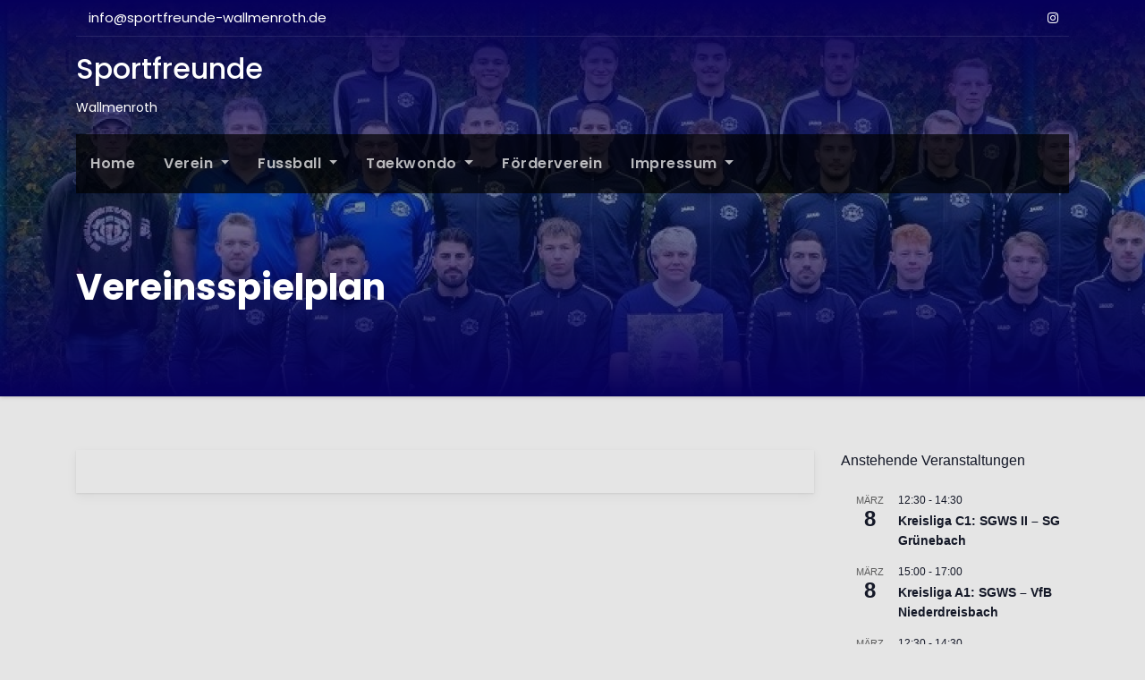

--- FILE ---
content_type: text/html; charset=UTF-8
request_url: http://news.sf-wallmenroth.de/vereinsspielplan
body_size: 19992
content:
<!DOCTYPE html>
<html lang="de">
<head>
<meta charset="UTF-8">
<meta name="viewport" content="width=device-width, initial-scale=1">
<link rel="profile" href="http://gmpg.org/xfn/11">
<meta http-equiv="x-ua-compatible" content="ie=edge">
<title>Vereinsspielplan &#8211; Sportfreunde</title>
<meta name='robots' content='max-image-preview:large' />
	<style>img:is([sizes="auto" i], [sizes^="auto," i]) { contain-intrinsic-size: 3000px 1500px }</style>
	<link rel='dns-prefetch' href='//fonts.googleapis.com' />
<link rel="alternate" type="application/rss+xml" title="Sportfreunde &raquo; Feed" href="http://news.sf-wallmenroth.de/feed" />
<link rel="alternate" type="application/rss+xml" title="Sportfreunde &raquo; Kommentar-Feed" href="http://news.sf-wallmenroth.de/comments/feed" />
<link rel="alternate" type="text/calendar" title="Sportfreunde &raquo; iCal Feed" href="http://news.sf-wallmenroth.de/events/?ical=1" />
<script type="text/javascript">
/* <![CDATA[ */
window._wpemojiSettings = {"baseUrl":"https:\/\/s.w.org\/images\/core\/emoji\/16.0.1\/72x72\/","ext":".png","svgUrl":"https:\/\/s.w.org\/images\/core\/emoji\/16.0.1\/svg\/","svgExt":".svg","source":{"concatemoji":"http:\/\/news.sf-wallmenroth.de\/wp-includes\/js\/wp-emoji-release.min.js?ver=6.8.3"}};
/*! This file is auto-generated */
!function(s,n){var o,i,e;function c(e){try{var t={supportTests:e,timestamp:(new Date).valueOf()};sessionStorage.setItem(o,JSON.stringify(t))}catch(e){}}function p(e,t,n){e.clearRect(0,0,e.canvas.width,e.canvas.height),e.fillText(t,0,0);var t=new Uint32Array(e.getImageData(0,0,e.canvas.width,e.canvas.height).data),a=(e.clearRect(0,0,e.canvas.width,e.canvas.height),e.fillText(n,0,0),new Uint32Array(e.getImageData(0,0,e.canvas.width,e.canvas.height).data));return t.every(function(e,t){return e===a[t]})}function u(e,t){e.clearRect(0,0,e.canvas.width,e.canvas.height),e.fillText(t,0,0);for(var n=e.getImageData(16,16,1,1),a=0;a<n.data.length;a++)if(0!==n.data[a])return!1;return!0}function f(e,t,n,a){switch(t){case"flag":return n(e,"\ud83c\udff3\ufe0f\u200d\u26a7\ufe0f","\ud83c\udff3\ufe0f\u200b\u26a7\ufe0f")?!1:!n(e,"\ud83c\udde8\ud83c\uddf6","\ud83c\udde8\u200b\ud83c\uddf6")&&!n(e,"\ud83c\udff4\udb40\udc67\udb40\udc62\udb40\udc65\udb40\udc6e\udb40\udc67\udb40\udc7f","\ud83c\udff4\u200b\udb40\udc67\u200b\udb40\udc62\u200b\udb40\udc65\u200b\udb40\udc6e\u200b\udb40\udc67\u200b\udb40\udc7f");case"emoji":return!a(e,"\ud83e\udedf")}return!1}function g(e,t,n,a){var r="undefined"!=typeof WorkerGlobalScope&&self instanceof WorkerGlobalScope?new OffscreenCanvas(300,150):s.createElement("canvas"),o=r.getContext("2d",{willReadFrequently:!0}),i=(o.textBaseline="top",o.font="600 32px Arial",{});return e.forEach(function(e){i[e]=t(o,e,n,a)}),i}function t(e){var t=s.createElement("script");t.src=e,t.defer=!0,s.head.appendChild(t)}"undefined"!=typeof Promise&&(o="wpEmojiSettingsSupports",i=["flag","emoji"],n.supports={everything:!0,everythingExceptFlag:!0},e=new Promise(function(e){s.addEventListener("DOMContentLoaded",e,{once:!0})}),new Promise(function(t){var n=function(){try{var e=JSON.parse(sessionStorage.getItem(o));if("object"==typeof e&&"number"==typeof e.timestamp&&(new Date).valueOf()<e.timestamp+604800&&"object"==typeof e.supportTests)return e.supportTests}catch(e){}return null}();if(!n){if("undefined"!=typeof Worker&&"undefined"!=typeof OffscreenCanvas&&"undefined"!=typeof URL&&URL.createObjectURL&&"undefined"!=typeof Blob)try{var e="postMessage("+g.toString()+"("+[JSON.stringify(i),f.toString(),p.toString(),u.toString()].join(",")+"));",a=new Blob([e],{type:"text/javascript"}),r=new Worker(URL.createObjectURL(a),{name:"wpTestEmojiSupports"});return void(r.onmessage=function(e){c(n=e.data),r.terminate(),t(n)})}catch(e){}c(n=g(i,f,p,u))}t(n)}).then(function(e){for(var t in e)n.supports[t]=e[t],n.supports.everything=n.supports.everything&&n.supports[t],"flag"!==t&&(n.supports.everythingExceptFlag=n.supports.everythingExceptFlag&&n.supports[t]);n.supports.everythingExceptFlag=n.supports.everythingExceptFlag&&!n.supports.flag,n.DOMReady=!1,n.readyCallback=function(){n.DOMReady=!0}}).then(function(){return e}).then(function(){var e;n.supports.everything||(n.readyCallback(),(e=n.source||{}).concatemoji?t(e.concatemoji):e.wpemoji&&e.twemoji&&(t(e.twemoji),t(e.wpemoji)))}))}((window,document),window._wpemojiSettings);
/* ]]> */
</script>
<style id='superb-addons-variable-fallbacks-inline-css' type='text/css'>
:root{--wp--preset--color--primary:#1f7cec;--wp--preset--color--primary-hover:#3993ff;--wp--preset--color--base:#fff;--wp--preset--color--featured:#0a284b;--wp--preset--color--contrast-light:#fff;--wp--preset--color--contrast-dark:#000;--wp--preset--color--mono-1:#0d3c74;--wp--preset--color--mono-2:#64748b;--wp--preset--color--mono-3:#e2e8f0;--wp--preset--color--mono-4:#f8fafc;--wp--preset--spacing--superbspacing-xxsmall:clamp(5px,1vw,10px);--wp--preset--spacing--superbspacing-xsmall:clamp(10px,2vw,20px);--wp--preset--spacing--superbspacing-small:clamp(20px,4vw,40px);--wp--preset--spacing--superbspacing-medium:clamp(30px,6vw,60px);--wp--preset--spacing--superbspacing-large:clamp(40px,8vw,80px);--wp--preset--spacing--superbspacing-xlarge:clamp(50px,10vw,100px);--wp--preset--spacing--superbspacing-xxlarge:clamp(60px,12vw,120px);--wp--preset--font-size--superbfont-tiny:clamp(10px,0.625rem + ((1vw - 3.2px) * 0.227),12px);--wp--preset--font-size--superbfont-xxsmall:clamp(12px,0.75rem + ((1vw - 3.2px) * 0.227),14px);--wp--preset--font-size--superbfont-xsmall:clamp(16px,1rem + ((1vw - 3.2px) * 1),16px);--wp--preset--font-size--superbfont-small:clamp(16px,1rem + ((1vw - 3.2px) * 0.227),18px);--wp--preset--font-size--superbfont-medium:clamp(18px,1.125rem + ((1vw - 3.2px) * 0.227),20px);--wp--preset--font-size--superbfont-large:clamp(24px,1.5rem + ((1vw - 3.2px) * 0.909),32px);--wp--preset--font-size--superbfont-xlarge:clamp(32px,2rem + ((1vw - 3.2px) * 1.818),48px);--wp--preset--font-size--superbfont-xxlarge:clamp(40px,2.5rem + ((1vw - 3.2px) * 2.727),64px)}.has-primary-color{color:var(--wp--preset--color--primary)!important}.has-primary-hover-color{color:var(--wp--preset--color--primary-hover)!important}.has-base-color{color:var(--wp--preset--color--base)!important}.has-featured-color{color:var(--wp--preset--color--featured)!important}.has-contrast-light-color{color:var(--wp--preset--color--contrast-light)!important}.has-contrast-dark-color{color:var(--wp--preset--color--contrast-dark)!important}.has-mono-1-color{color:var(--wp--preset--color--mono-1)!important}.has-mono-2-color{color:var(--wp--preset--color--mono-2)!important}.has-mono-3-color{color:var(--wp--preset--color--mono-3)!important}.has-mono-4-color{color:var(--wp--preset--color--mono-4)!important}.has-primary-background-color{background-color:var(--wp--preset--color--primary)!important}.has-primary-hover-background-color{background-color:var(--wp--preset--color--primary-hover)!important}.has-base-background-color{background-color:var(--wp--preset--color--base)!important}.has-featured-background-color{background-color:var(--wp--preset--color--featured)!important}.has-contrast-light-background-color{background-color:var(--wp--preset--color--contrast-light)!important}.has-contrast-dark-background-color{background-color:var(--wp--preset--color--contrast-dark)!important}.has-mono-1-background-color{background-color:var(--wp--preset--color--mono-1)!important}.has-mono-2-background-color{background-color:var(--wp--preset--color--mono-2)!important}.has-mono-3-background-color{background-color:var(--wp--preset--color--mono-3)!important}.has-mono-4-background-color{background-color:var(--wp--preset--color--mono-4)!important}.has-superbfont-tiny-font-size{font-size:var(--wp--preset--font-size--superbfont-tiny)!important}.has-superbfont-xxsmall-font-size{font-size:var(--wp--preset--font-size--superbfont-xxsmall)!important}.has-superbfont-xsmall-font-size{font-size:var(--wp--preset--font-size--superbfont-xsmall)!important}.has-superbfont-small-font-size{font-size:var(--wp--preset--font-size--superbfont-small)!important}.has-superbfont-medium-font-size{font-size:var(--wp--preset--font-size--superbfont-medium)!important}.has-superbfont-large-font-size{font-size:var(--wp--preset--font-size--superbfont-large)!important}.has-superbfont-xlarge-font-size{font-size:var(--wp--preset--font-size--superbfont-xlarge)!important}.has-superbfont-xxlarge-font-size{font-size:var(--wp--preset--font-size--superbfont-xxlarge)!important}
</style>
<link rel='stylesheet' id='dashicons-css' href='http://news.sf-wallmenroth.de/wp-includes/css/dashicons.min.css?ver=6.8.3' type='text/css' media='all' />
<link rel='stylesheet' id='tec-variables-skeleton-css' href='http://news.sf-wallmenroth.de/wp-content/plugins/event-tickets/common/build/css/variables-skeleton.css?ver=6.10.1' type='text/css' media='all' />
<link rel='stylesheet' id='tec-variables-full-css' href='http://news.sf-wallmenroth.de/wp-content/plugins/event-tickets/common/build/css/variables-full.css?ver=6.10.1' type='text/css' media='all' />
<link rel='stylesheet' id='tribe-common-skeleton-style-css' href='http://news.sf-wallmenroth.de/wp-content/plugins/event-tickets/common/build/css/common-skeleton.css?ver=6.10.1' type='text/css' media='all' />
<link rel='stylesheet' id='tribe-common-full-style-css' href='http://news.sf-wallmenroth.de/wp-content/plugins/event-tickets/common/build/css/common-full.css?ver=6.10.1' type='text/css' media='all' />
<link rel='stylesheet' id='event-tickets-tickets-css-css' href='http://news.sf-wallmenroth.de/wp-content/plugins/event-tickets/build/css/tickets.css?ver=5.27.3' type='text/css' media='all' />
<link rel='stylesheet' id='event-tickets-tickets-rsvp-css-css' href='http://news.sf-wallmenroth.de/wp-content/plugins/event-tickets/build/css/rsvp-v1.css?ver=5.27.3' type='text/css' media='all' />
<style id='wp-emoji-styles-inline-css' type='text/css'>

	img.wp-smiley, img.emoji {
		display: inline !important;
		border: none !important;
		box-shadow: none !important;
		height: 1em !important;
		width: 1em !important;
		margin: 0 0.07em !important;
		vertical-align: -0.1em !important;
		background: none !important;
		padding: 0 !important;
	}
</style>
<link rel='stylesheet' id='wp-block-library-css' href='http://news.sf-wallmenroth.de/wp-includes/css/dist/block-library/style.min.css?ver=6.8.3' type='text/css' media='all' />
<style id='wp-block-library-inline-css' type='text/css'>
.wp-block-group.is-style-superbaddons-card{background-color:var(--wp--preset--color--contrast-light);border-color:var(--wp--preset--color--mono-3);border-radius:10px;border-style:solid;border-width:1px;box-shadow:0 1px 2px 0 rgba(0,0,0,.05);color:var(--wp--preset--color--contrast-dark);padding:var(--wp--preset--spacing--superbspacing-small)}
</style>
<style id='classic-theme-styles-inline-css' type='text/css'>
/*! This file is auto-generated */
.wp-block-button__link{color:#fff;background-color:#32373c;border-radius:9999px;box-shadow:none;text-decoration:none;padding:calc(.667em + 2px) calc(1.333em + 2px);font-size:1.125em}.wp-block-file__button{background:#32373c;color:#fff;text-decoration:none}
</style>
<style id='superb-addons-animated-heading-style-inline-css' type='text/css'>
.superbaddons-animated-heading-block{overflow:hidden}.superbaddons-animated-heading-block .superb-animated-heading-letter{display:inline-block}

</style>
<style id='superb-addons-author-box-style-inline-css' type='text/css'>
.superbaddons-authorbox{align-items:stretch;border-radius:10px;display:flex;flex-direction:row;gap:20px;padding:40px 20px}.superbaddons-authorbox-alignment-left{justify-content:flex-start}.superbaddons-authorbox-alignment-center{align-items:center;flex-direction:column;gap:0;justify-content:center;text-align:center}.superbaddons-authorbox-alignment-right{flex-direction:row-reverse;text-align:right}.superbaddons-authorbox-left{align-items:center;display:flex;flex:1;max-width:96px}.superbaddons-authorbox-right{flex:1}.superbaddons-authorbox-avatar{border-radius:50%}.superbaddons-authorbox-authorname{color:#444;font-size:32px;font-style:normal;font-weight:800;line-height:40px}.superbaddons-authorbox-authorbio{color:#7c7c7c;font-size:14px;font-style:normal;font-weight:600;line-height:19px}.superbaddons-authorbox-authorbio,.superbaddons-authorbox-authorname{margin:0}.superbaddons-authorbox-social-wrapper{align-items:flex-start;display:flex;flex-direction:row;gap:10px}.superbaddons-authorbox-social-wrapper a{margin-top:15px}

</style>
<style id='superb-addons-ratings-style-inline-css' type='text/css'>
.superbaddongs-ratings-overall-wrapper{display:flex;flex-direction:column}.superbaddons-ratings-overall-label{font-style:normal;font-weight:700}.superbaddons-ratings-overall-rating-wrapper{align-items:center;display:flex;flex-direction:row;gap:12px}.superbaddons-ratings-overall-rating{align-items:center;display:flex;font-style:normal;font-weight:800;gap:5px;line-height:40px}.superbaddons-ratings-stars-icons{display:flex;flex-wrap:wrap;gap:8px;position:relative}.superbaddons-ratings-single-star{align-items:center;display:flex;position:relative}.superbaddons-ratings-single-percentage-star{left:0;overflow:hidden;position:absolute;top:0}.superbaddons-ratings-ratingbar-label{font-weight:700;margin:30px 0 16px}.superbaddons-ratings-ratingbar-bar{border-radius:100px;overflow:hidden;width:100%}.superbaddons-ratings-ratingbar-bar,.superbaddons-ratings-ratingbar-bar-fill{height:10px}.superbaddons-ratings-alignment-center{text-align:center}.superbaddons-ratings-alignment-center .superbaddons-ratings-overall-rating-wrapper{justify-content:center}.superbaddons-ratings-alignment-right{text-align:right}.superbaddons-ratings-alignment-right .superbaddons-ratings-overall-rating-wrapper{flex-direction:row-reverse}

</style>
<style id='superb-addons-table-of-contents-style-inline-css' type='text/css'>
.superbaddons-tableofcontents{display:flex;flex-direction:column}.superbaddons-tableofcontents-alignment-center{align-items:center;text-align:center}.superbaddons-tableofcontents-alignment-right{direction:rtl}.superbaddons-tableofcontents-boxed{border-radius:10px;padding:40px 20px}.superbaddons-tableofcontents-title{font-style:normal;font-weight:800}.superbaddons-tableofcontents-text{font-style:normal;font-weight:600}.superbaddons-tableofcontents-table ol{list-style-position:inside;margin:0;padding:0}.superbaddons-tableofcontents-table ol ol{padding-left:20px}.superbaddons-tableofcontents-alignment-center .superbaddons-tableofcontents-table ol ol{padding-left:0}.superbaddons-tableofcontents-alignment-right .superbaddons-tableofcontents-table ol ol{padding-left:0;padding-right:20px}

</style>
<style id='superb-addons-recent-posts-style-inline-css' type='text/css'>
.superbaddons-recentposts-alignment-center .superbaddons-recentposts-item-inner{flex-direction:column;justify-content:center;text-align:center}.superbaddons-recentposts-alignment-right{direction:rtl}.superbaddons-recentposts-list{list-style:none;margin:0;padding:0}.superbaddons-recentposts-list a{text-decoration:none}.superbaddons-recentposts-list a:active,.superbaddons-recentposts-list a:focus,.superbaddons-recentposts-list a:hover{color:inherit}.superbaddons-recentposts-item{margin-bottom:10px}.superbaddons-recentposts-item:last-of-type{margin-bottom:0}.superbaddons-recentposts-item-inner{align-items:center;display:flex;gap:10px}.superbaddons-recentposts-item-left,.superbaddons-recentposts-item-right{display:flex;flex-direction:column}

</style>
<style id='superb-addons-cover-image-style-inline-css' type='text/css'>
.superbaddons-coverimage-block{overflow:hidden}

</style>
<style id='superb-addons-google-maps-style-inline-css' type='text/css'>
.superbaddons-google-maps-block{overflow:hidden}

</style>
<style id='superb-addons-reveal-button-style-inline-css' type='text/css'>
.superb-addons-reveal-button{box-sizing:border-box;font-size:18px;padding-right:30px;position:relative}.superb-addons-reveal-button-element{background-color:var(--wp--preset--color--primary,#fff);border:1px solid var(--wp--preset--color--primary,#000);border-radius:5px;box-sizing:border-box;color:var(--wp--preset--color--contrast-light,#000);display:inline-block;line-height:1;margin:0;padding:15px 25px;position:relative;text-align:center;text-decoration:none;width:auto;z-index:1}.superb-addons-reveal-button.superb-addons-reveal-button-width-25{width:calc(25% - var(--wp--style--block-gap, .5em)*.75)}.superb-addons-reveal-button.superb-addons-reveal-button-width-50{width:calc(50% - var(--wp--style--block-gap, .5em)*.5)}.superb-addons-reveal-button.superb-addons-reveal-button-width-75{width:calc(75% - var(--wp--style--block-gap, .5em)*.25)}.superb-addons-reveal-button.superb-addons-reveal-button-width-100{flex-basis:100%;width:100%}.superb-has-custom-width .superb-addons-reveal-button-element{width:100%}.superb-addons-reveal-button-has-reveal .superb-addons-reveal-button-element.superb-addons-reveal-button-cta{border-bottom-right-radius:0!important;border-top-right-radius:0!important}.superb-addons-reveal-button-element.superb-addons-reveal-button-revealed{border-color:var(--wp--preset--color--primary,#000);border-style:dashed;display:inline-flex;gap:10px;margin-right:0;-webkit-user-select:all;-moz-user-select:all;user-select:all}.superb-addons-reveal-button-element.superb-addons-reveal-button-revealed,.superb-addons-reveal-button-teaser{align-items:center;background-color:var(--wp--preset--color--contrast-light,#fff);color:var(--wp--preset--color--primary,#000)}.superb-addons-reveal-button-teaser{border:1px dashed #000;border:1px dashed var(--wp--preset--color--primary,#000);border-radius:0 8px 8px 0;box-sizing:border-box;display:none;height:100%;justify-content:flex-end;padding:0 10px;position:absolute;right:0;top:0;-webkit-user-select:none;-moz-user-select:none;user-select:none;width:50%;z-index:0}.superb-addons-reveal-button-has-reveal .superb-addons-reveal-button-teaser{display:flex}.superb-addons-reveal-button .superb-has-teaser-text-color{color:var(--superb-addons-reveal-button-teaser-text)}.superb-addons-reveal-button .superb-has-teaser-background-color{background-color:var(--superb-addons-reveal-button-teaser-background)}.superb-addons-reveal-button:active,.superb-addons-reveal-button:focus,.superb-addons-reveal-button:hover{text-decoration:none}.superb-addons-reveal-button-element button{align-items:center;background:none;border:none;color:inherit;cursor:pointer;display:inline-flex;font-family:inherit;font-size:18px;font-weight:inherit;margin:0;padding:0;text-align:center;text-decoration:none;-webkit-user-select:none;-moz-user-select:none;user-select:none}

</style>
<style id='superb-addons-accordion-block-style-inline-css' type='text/css'>
.wp-block-superb-addons-accordion-block{background-color:#fff;border:1px solid #ddd;border-radius:4px;margin-bottom:1em;overflow:hidden}.wp-block-superb-addons-accordion-block.superb-accordion-is-open .superb-accordion-header{background-color:rgba(0,0,0,.05);border-bottom:1px solid rgba(0,0,0,.1)}.wp-block-superb-addons-accordion-block.superb-accordion-is-open .superb-accordion-header .superb-accordion-icon:before{transform:translate(-50%,-50%) rotate(45deg)}.wp-block-superb-addons-accordion-block.superb-accordion-is-open .superb-accordion-header .superb-accordion-icon:after{transform:translate(-50%,-50%) rotate(135deg)}.wp-block-superb-addons-accordion-block.superb-accordion-is-open .superb-accordion-content{display:block!important;height:auto}.wp-block-superb-addons-accordion-block .superb-accordion-header{align-items:center;background-color:rgba(0,0,0,.03);border-bottom:0 solid transparent;cursor:pointer;display:flex;justify-content:space-between;padding:15px;padding:var(--wp--preset--spacing--superbspacing-xsmall,15px);position:relative;transition:background-color .2s ease,border-bottom .2s ease}.wp-block-superb-addons-accordion-block .superb-accordion-header:hover{background-color:rgba(0,0,0,.05)}.wp-block-superb-addons-accordion-block .superb-accordion-title{flex-grow:1;font-size:1.1em;font-weight:500;margin:0}.wp-block-superb-addons-accordion-block .superb-accordion-icon{flex-shrink:0;height:24px;margin-left:10px;position:relative;width:24px}.wp-block-superb-addons-accordion-block .superb-accordion-icon:after,.wp-block-superb-addons-accordion-block .superb-accordion-icon:before{background-color:currentColor;content:"";height:2px;left:50%;position:absolute;top:50%;transition:transform .3s ease;width:12px}.wp-block-superb-addons-accordion-block .superb-accordion-icon:before{transform:translate(-50%,-50%)}.wp-block-superb-addons-accordion-block .superb-accordion-icon:after{transform:translate(-50%,-50%) rotate(90deg)}.wp-block-superb-addons-accordion-block .superb-accordion-content{height:0;overflow:hidden;padding:0;transition:height .3s ease-in-out}.wp-block-superb-addons-accordion-block .superb-accordion-content .superb-accordion-content-wrapper{padding:15px;padding:var(--wp--preset--spacing--superbspacing-xsmall,15px)}

</style>
<style id='ctb-countdown-time-style-inline-css' type='text/css'>
.wp-block-ctb-countdown-time{display:flex;transition:opacity .3s ease-in-out,transform 8s ease-in-out}.wp-block-ctb-countdown-time *{box-sizing:border-box}.wp-block-ctb-countdown-time .ctbCountdownTime{align-items:center;display:inline-flex;max-width:100%;position:relative}.wp-block-ctb-countdown-time .ctbCountdownTime .prefixText{margin:0!important}.wp-block-ctb-countdown-time .ctbCountdownTime .suffixButton{text-decoration:none}.wp-block-ctb-countdown-time .ctbCountdownTime .countdownClose{fill:#333;cursor:pointer;outline:0;position:absolute;right:4px;top:3px;z-index:10}.wp-block-ctb-countdown-time .countdownItems{align-items:center;display:flex;flex-grow:1;max-width:100%}.wp-block-ctb-countdown-time .countdownItems .countdownItem{align-items:center;display:flex;flex-direction:column;justify-content:center}.wp-block-ctb-countdown-time .countdownItems .countdownItem .digit{display:block;font-weight:400}.wp-block-ctb-countdown-time .countdownItems .countdownItem .label{display:block;font-style:normal;line-height:100%;text-decoration:initial;text-transform:none}.wp-block-ctb-countdown-time .countdownItems .countdownItem.inline{flex-direction:row;justify-content:center}.wp-block-ctb-countdown-time .countdownItems .countdownItem.inline .digit{display:flex;flex:1 1 0%;justify-content:center}.wp-block-ctb-countdown-time .countdownItems .countdownItem.inline .label{display:flex;flex:1 1 0%}.wp-block-ctb-countdown-time .countdownItems .separator{position:relative}.wp-block-ctb-countdown-time .countdownItems .separator:before{line-height:100%;position:absolute;top:50%;transform:translate(-50%,-65%)}.wp-block-ctb-countdown-time .countdownItems .countdownItem.inline~.separator:before{transform:translate(-50%,-60%)}.wp-block-ctb-countdown-time.transformHidden{opacity:0;transform:translateY(-9999px)}@media(max-width:575px){.wp-block-ctb-countdown-time .countdownItems.ctbResponsive{flex-direction:column}.wp-block-ctb-countdown-time .countdownItems.ctbResponsive .separator{transform:rotate(90deg)}}

</style>
<style id='global-styles-inline-css' type='text/css'>
:root{--wp--preset--aspect-ratio--square: 1;--wp--preset--aspect-ratio--4-3: 4/3;--wp--preset--aspect-ratio--3-4: 3/4;--wp--preset--aspect-ratio--3-2: 3/2;--wp--preset--aspect-ratio--2-3: 2/3;--wp--preset--aspect-ratio--16-9: 16/9;--wp--preset--aspect-ratio--9-16: 9/16;--wp--preset--color--black: #000000;--wp--preset--color--cyan-bluish-gray: #abb8c3;--wp--preset--color--white: #ffffff;--wp--preset--color--pale-pink: #f78da7;--wp--preset--color--vivid-red: #cf2e2e;--wp--preset--color--luminous-vivid-orange: #ff6900;--wp--preset--color--luminous-vivid-amber: #fcb900;--wp--preset--color--light-green-cyan: #7bdcb5;--wp--preset--color--vivid-green-cyan: #00d084;--wp--preset--color--pale-cyan-blue: #8ed1fc;--wp--preset--color--vivid-cyan-blue: #0693e3;--wp--preset--color--vivid-purple: #9b51e0;--wp--preset--gradient--vivid-cyan-blue-to-vivid-purple: linear-gradient(135deg,rgba(6,147,227,1) 0%,rgb(155,81,224) 100%);--wp--preset--gradient--light-green-cyan-to-vivid-green-cyan: linear-gradient(135deg,rgb(122,220,180) 0%,rgb(0,208,130) 100%);--wp--preset--gradient--luminous-vivid-amber-to-luminous-vivid-orange: linear-gradient(135deg,rgba(252,185,0,1) 0%,rgba(255,105,0,1) 100%);--wp--preset--gradient--luminous-vivid-orange-to-vivid-red: linear-gradient(135deg,rgba(255,105,0,1) 0%,rgb(207,46,46) 100%);--wp--preset--gradient--very-light-gray-to-cyan-bluish-gray: linear-gradient(135deg,rgb(238,238,238) 0%,rgb(169,184,195) 100%);--wp--preset--gradient--cool-to-warm-spectrum: linear-gradient(135deg,rgb(74,234,220) 0%,rgb(151,120,209) 20%,rgb(207,42,186) 40%,rgb(238,44,130) 60%,rgb(251,105,98) 80%,rgb(254,248,76) 100%);--wp--preset--gradient--blush-light-purple: linear-gradient(135deg,rgb(255,206,236) 0%,rgb(152,150,240) 100%);--wp--preset--gradient--blush-bordeaux: linear-gradient(135deg,rgb(254,205,165) 0%,rgb(254,45,45) 50%,rgb(107,0,62) 100%);--wp--preset--gradient--luminous-dusk: linear-gradient(135deg,rgb(255,203,112) 0%,rgb(199,81,192) 50%,rgb(65,88,208) 100%);--wp--preset--gradient--pale-ocean: linear-gradient(135deg,rgb(255,245,203) 0%,rgb(182,227,212) 50%,rgb(51,167,181) 100%);--wp--preset--gradient--electric-grass: linear-gradient(135deg,rgb(202,248,128) 0%,rgb(113,206,126) 100%);--wp--preset--gradient--midnight: linear-gradient(135deg,rgb(2,3,129) 0%,rgb(40,116,252) 100%);--wp--preset--font-size--small: 13px;--wp--preset--font-size--medium: 20px;--wp--preset--font-size--large: 36px;--wp--preset--font-size--x-large: 42px;--wp--preset--spacing--20: 0.44rem;--wp--preset--spacing--30: 0.67rem;--wp--preset--spacing--40: 1rem;--wp--preset--spacing--50: 1.5rem;--wp--preset--spacing--60: 2.25rem;--wp--preset--spacing--70: 3.38rem;--wp--preset--spacing--80: 5.06rem;--wp--preset--shadow--natural: 6px 6px 9px rgba(0, 0, 0, 0.2);--wp--preset--shadow--deep: 12px 12px 50px rgba(0, 0, 0, 0.4);--wp--preset--shadow--sharp: 6px 6px 0px rgba(0, 0, 0, 0.2);--wp--preset--shadow--outlined: 6px 6px 0px -3px rgba(255, 255, 255, 1), 6px 6px rgba(0, 0, 0, 1);--wp--preset--shadow--crisp: 6px 6px 0px rgba(0, 0, 0, 1);}:where(.is-layout-flex){gap: 0.5em;}:where(.is-layout-grid){gap: 0.5em;}body .is-layout-flex{display: flex;}.is-layout-flex{flex-wrap: wrap;align-items: center;}.is-layout-flex > :is(*, div){margin: 0;}body .is-layout-grid{display: grid;}.is-layout-grid > :is(*, div){margin: 0;}:where(.wp-block-columns.is-layout-flex){gap: 2em;}:where(.wp-block-columns.is-layout-grid){gap: 2em;}:where(.wp-block-post-template.is-layout-flex){gap: 1.25em;}:where(.wp-block-post-template.is-layout-grid){gap: 1.25em;}.has-black-color{color: var(--wp--preset--color--black) !important;}.has-cyan-bluish-gray-color{color: var(--wp--preset--color--cyan-bluish-gray) !important;}.has-white-color{color: var(--wp--preset--color--white) !important;}.has-pale-pink-color{color: var(--wp--preset--color--pale-pink) !important;}.has-vivid-red-color{color: var(--wp--preset--color--vivid-red) !important;}.has-luminous-vivid-orange-color{color: var(--wp--preset--color--luminous-vivid-orange) !important;}.has-luminous-vivid-amber-color{color: var(--wp--preset--color--luminous-vivid-amber) !important;}.has-light-green-cyan-color{color: var(--wp--preset--color--light-green-cyan) !important;}.has-vivid-green-cyan-color{color: var(--wp--preset--color--vivid-green-cyan) !important;}.has-pale-cyan-blue-color{color: var(--wp--preset--color--pale-cyan-blue) !important;}.has-vivid-cyan-blue-color{color: var(--wp--preset--color--vivid-cyan-blue) !important;}.has-vivid-purple-color{color: var(--wp--preset--color--vivid-purple) !important;}.has-black-background-color{background-color: var(--wp--preset--color--black) !important;}.has-cyan-bluish-gray-background-color{background-color: var(--wp--preset--color--cyan-bluish-gray) !important;}.has-white-background-color{background-color: var(--wp--preset--color--white) !important;}.has-pale-pink-background-color{background-color: var(--wp--preset--color--pale-pink) !important;}.has-vivid-red-background-color{background-color: var(--wp--preset--color--vivid-red) !important;}.has-luminous-vivid-orange-background-color{background-color: var(--wp--preset--color--luminous-vivid-orange) !important;}.has-luminous-vivid-amber-background-color{background-color: var(--wp--preset--color--luminous-vivid-amber) !important;}.has-light-green-cyan-background-color{background-color: var(--wp--preset--color--light-green-cyan) !important;}.has-vivid-green-cyan-background-color{background-color: var(--wp--preset--color--vivid-green-cyan) !important;}.has-pale-cyan-blue-background-color{background-color: var(--wp--preset--color--pale-cyan-blue) !important;}.has-vivid-cyan-blue-background-color{background-color: var(--wp--preset--color--vivid-cyan-blue) !important;}.has-vivid-purple-background-color{background-color: var(--wp--preset--color--vivid-purple) !important;}.has-black-border-color{border-color: var(--wp--preset--color--black) !important;}.has-cyan-bluish-gray-border-color{border-color: var(--wp--preset--color--cyan-bluish-gray) !important;}.has-white-border-color{border-color: var(--wp--preset--color--white) !important;}.has-pale-pink-border-color{border-color: var(--wp--preset--color--pale-pink) !important;}.has-vivid-red-border-color{border-color: var(--wp--preset--color--vivid-red) !important;}.has-luminous-vivid-orange-border-color{border-color: var(--wp--preset--color--luminous-vivid-orange) !important;}.has-luminous-vivid-amber-border-color{border-color: var(--wp--preset--color--luminous-vivid-amber) !important;}.has-light-green-cyan-border-color{border-color: var(--wp--preset--color--light-green-cyan) !important;}.has-vivid-green-cyan-border-color{border-color: var(--wp--preset--color--vivid-green-cyan) !important;}.has-pale-cyan-blue-border-color{border-color: var(--wp--preset--color--pale-cyan-blue) !important;}.has-vivid-cyan-blue-border-color{border-color: var(--wp--preset--color--vivid-cyan-blue) !important;}.has-vivid-purple-border-color{border-color: var(--wp--preset--color--vivid-purple) !important;}.has-vivid-cyan-blue-to-vivid-purple-gradient-background{background: var(--wp--preset--gradient--vivid-cyan-blue-to-vivid-purple) !important;}.has-light-green-cyan-to-vivid-green-cyan-gradient-background{background: var(--wp--preset--gradient--light-green-cyan-to-vivid-green-cyan) !important;}.has-luminous-vivid-amber-to-luminous-vivid-orange-gradient-background{background: var(--wp--preset--gradient--luminous-vivid-amber-to-luminous-vivid-orange) !important;}.has-luminous-vivid-orange-to-vivid-red-gradient-background{background: var(--wp--preset--gradient--luminous-vivid-orange-to-vivid-red) !important;}.has-very-light-gray-to-cyan-bluish-gray-gradient-background{background: var(--wp--preset--gradient--very-light-gray-to-cyan-bluish-gray) !important;}.has-cool-to-warm-spectrum-gradient-background{background: var(--wp--preset--gradient--cool-to-warm-spectrum) !important;}.has-blush-light-purple-gradient-background{background: var(--wp--preset--gradient--blush-light-purple) !important;}.has-blush-bordeaux-gradient-background{background: var(--wp--preset--gradient--blush-bordeaux) !important;}.has-luminous-dusk-gradient-background{background: var(--wp--preset--gradient--luminous-dusk) !important;}.has-pale-ocean-gradient-background{background: var(--wp--preset--gradient--pale-ocean) !important;}.has-electric-grass-gradient-background{background: var(--wp--preset--gradient--electric-grass) !important;}.has-midnight-gradient-background{background: var(--wp--preset--gradient--midnight) !important;}.has-small-font-size{font-size: var(--wp--preset--font-size--small) !important;}.has-medium-font-size{font-size: var(--wp--preset--font-size--medium) !important;}.has-large-font-size{font-size: var(--wp--preset--font-size--large) !important;}.has-x-large-font-size{font-size: var(--wp--preset--font-size--x-large) !important;}
:where(.wp-block-post-template.is-layout-flex){gap: 1.25em;}:where(.wp-block-post-template.is-layout-grid){gap: 1.25em;}
:where(.wp-block-columns.is-layout-flex){gap: 2em;}:where(.wp-block-columns.is-layout-grid){gap: 2em;}
:root :where(.wp-block-pullquote){font-size: 1.5em;line-height: 1.6;}
</style>
<link rel='stylesheet' id='bsk-pdf-manager-pro-css-css' href='http://news.sf-wallmenroth.de/wp-content/plugins/bsk-pdf-manager/css/bsk-pdf-manager-pro.css?ver=1764497028' type='text/css' media='all' />
<link rel='stylesheet' id='superb-addons-patterns-css' href='http://news.sf-wallmenroth.de/wp-content/plugins/superb-blocks/assets/css/patterns.min.css?ver=3.7.0' type='text/css' media='all' />
<link rel='stylesheet' id='superb-addons-enhancements-css' href='http://news.sf-wallmenroth.de/wp-content/plugins/superb-blocks/assets/css/enhancements.min.css?ver=3.7.0' type='text/css' media='all' />
<link rel='stylesheet' id='consultup-fonts-css' href='//fonts.googleapis.com/css?family=Poppins%3A300%2C400%2C500%2C600%2C700%2C800&#038;subset=latin%2Clatin-ext' type='text/css' media='all' />
<link rel='stylesheet' id='bootstrap-css' href='http://news.sf-wallmenroth.de/wp-content/themes/consultup/css/bootstrap.css?ver=6.8.3' type='text/css' media='all' />
<link rel='stylesheet' id='consultup-style-css' href='http://news.sf-wallmenroth.de/wp-content/themes/consultup/style.css?ver=6.8.3' type='text/css' media='all' />
<link rel='stylesheet' id='consultup-default-css' href='http://news.sf-wallmenroth.de/wp-content/themes/consultup/css/colors/default.css?ver=6.8.3' type='text/css' media='all' />
<link rel='stylesheet' id='smartmenus-css' href='http://news.sf-wallmenroth.de/wp-content/themes/consultup/css/jquery.smartmenus.bootstrap.css?ver=6.8.3' type='text/css' media='all' />
<link rel='stylesheet' id='font-awesome-css-css' href='http://news.sf-wallmenroth.de/wp-content/themes/consultup/css/all.css?ver=6.8.3' type='text/css' media='all' />
<link rel='stylesheet' id='tablepress-default-css' href='http://news.sf-wallmenroth.de/wp-content/plugins/tablepress/css/build/default.css?ver=3.2.6' type='text/css' media='all' />
<link rel='stylesheet' id='hurrytimer-css' href='http://news.sf-wallmenroth.de/wp-content/uploads/hurrytimer/css/c6977910fa70dc69.css?ver=6.8.3' type='text/css' media='all' />
<link rel='stylesheet' id='event-tickets-rsvp-css' href='http://news.sf-wallmenroth.de/wp-content/plugins/event-tickets/build/css/rsvp.css?ver=5.27.3' type='text/css' media='all' />
<link rel='stylesheet' id='um_modal-css' href='http://news.sf-wallmenroth.de/wp-content/plugins/ultimate-member/assets/css/um-modal.min.css?ver=2.11.1' type='text/css' media='all' />
<link rel='stylesheet' id='um_ui-css' href='http://news.sf-wallmenroth.de/wp-content/plugins/ultimate-member/assets/libs/jquery-ui/jquery-ui.min.css?ver=1.13.2' type='text/css' media='all' />
<link rel='stylesheet' id='um_tipsy-css' href='http://news.sf-wallmenroth.de/wp-content/plugins/ultimate-member/assets/libs/tipsy/tipsy.min.css?ver=1.0.0a' type='text/css' media='all' />
<link rel='stylesheet' id='um_raty-css' href='http://news.sf-wallmenroth.de/wp-content/plugins/ultimate-member/assets/libs/raty/um-raty.min.css?ver=2.6.0' type='text/css' media='all' />
<link rel='stylesheet' id='select2-css' href='http://news.sf-wallmenroth.de/wp-content/plugins/ultimate-member/assets/libs/select2/select2.min.css?ver=4.0.13' type='text/css' media='all' />
<link rel='stylesheet' id='um_fileupload-css' href='http://news.sf-wallmenroth.de/wp-content/plugins/ultimate-member/assets/css/um-fileupload.min.css?ver=2.11.1' type='text/css' media='all' />
<link rel='stylesheet' id='um_confirm-css' href='http://news.sf-wallmenroth.de/wp-content/plugins/ultimate-member/assets/libs/um-confirm/um-confirm.min.css?ver=1.0' type='text/css' media='all' />
<link rel='stylesheet' id='um_datetime-css' href='http://news.sf-wallmenroth.de/wp-content/plugins/ultimate-member/assets/libs/pickadate/default.min.css?ver=3.6.2' type='text/css' media='all' />
<link rel='stylesheet' id='um_datetime_date-css' href='http://news.sf-wallmenroth.de/wp-content/plugins/ultimate-member/assets/libs/pickadate/default.date.min.css?ver=3.6.2' type='text/css' media='all' />
<link rel='stylesheet' id='um_datetime_time-css' href='http://news.sf-wallmenroth.de/wp-content/plugins/ultimate-member/assets/libs/pickadate/default.time.min.css?ver=3.6.2' type='text/css' media='all' />
<link rel='stylesheet' id='um_fonticons_ii-css' href='http://news.sf-wallmenroth.de/wp-content/plugins/ultimate-member/assets/libs/legacy/fonticons/fonticons-ii.min.css?ver=2.11.1' type='text/css' media='all' />
<link rel='stylesheet' id='um_fonticons_fa-css' href='http://news.sf-wallmenroth.de/wp-content/plugins/ultimate-member/assets/libs/legacy/fonticons/fonticons-fa.min.css?ver=2.11.1' type='text/css' media='all' />
<link rel='stylesheet' id='um_fontawesome-css' href='http://news.sf-wallmenroth.de/wp-content/plugins/ultimate-member/assets/css/um-fontawesome.min.css?ver=6.5.2' type='text/css' media='all' />
<link rel='stylesheet' id='um_common-css' href='http://news.sf-wallmenroth.de/wp-content/plugins/ultimate-member/assets/css/common.min.css?ver=2.11.1' type='text/css' media='all' />
<link rel='stylesheet' id='um_responsive-css' href='http://news.sf-wallmenroth.de/wp-content/plugins/ultimate-member/assets/css/um-responsive.min.css?ver=2.11.1' type='text/css' media='all' />
<link rel='stylesheet' id='um_styles-css' href='http://news.sf-wallmenroth.de/wp-content/plugins/ultimate-member/assets/css/um-styles.min.css?ver=2.11.1' type='text/css' media='all' />
<link rel='stylesheet' id='um_crop-css' href='http://news.sf-wallmenroth.de/wp-content/plugins/ultimate-member/assets/libs/cropper/cropper.min.css?ver=1.6.1' type='text/css' media='all' />
<link rel='stylesheet' id='um_profile-css' href='http://news.sf-wallmenroth.de/wp-content/plugins/ultimate-member/assets/css/um-profile.min.css?ver=2.11.1' type='text/css' media='all' />
<link rel='stylesheet' id='um_account-css' href='http://news.sf-wallmenroth.de/wp-content/plugins/ultimate-member/assets/css/um-account.min.css?ver=2.11.1' type='text/css' media='all' />
<link rel='stylesheet' id='um_misc-css' href='http://news.sf-wallmenroth.de/wp-content/plugins/ultimate-member/assets/css/um-misc.min.css?ver=2.11.1' type='text/css' media='all' />
<link rel='stylesheet' id='um_default_css-css' href='http://news.sf-wallmenroth.de/wp-content/plugins/ultimate-member/assets/css/um-old-default.min.css?ver=2.11.1' type='text/css' media='all' />
<script type="text/javascript" src="http://news.sf-wallmenroth.de/wp-includes/js/jquery/jquery.min.js?ver=3.7.1" id="jquery-core-js"></script>
<script type="text/javascript" src="http://news.sf-wallmenroth.de/wp-includes/js/jquery/jquery-migrate.min.js?ver=3.4.1" id="jquery-migrate-js"></script>
<script type="text/javascript" src="http://news.sf-wallmenroth.de/wp-content/plugins/1and1-wordpress-assistant/js/cookies.js?ver=6.8.3" id="1and1-wp-cookies-js"></script>
<script type="text/javascript" id="bsk-pdf-manager-pro-js-extra">
/* <![CDATA[ */
var bsk_pdf_pro = {"ajaxurl":"http:\/\/news.sf-wallmenroth.de\/wp-admin\/admin-ajax.php"};
/* ]]> */
</script>
<script type="text/javascript" src="http://news.sf-wallmenroth.de/wp-content/plugins/bsk-pdf-manager/js/bsk_pdf_manager_pro.js?ver=1764497028" id="bsk-pdf-manager-pro-js"></script>
<script type="text/javascript" src="http://news.sf-wallmenroth.de/wp-content/themes/consultup/js/navigation.js?ver=6.8.3" id="consultup-navigation-js"></script>
<script type="text/javascript" src="http://news.sf-wallmenroth.de/wp-content/themes/consultup/js/bootstrap.js?ver=6.8.3" id="bootstrap-js"></script>
<script type="text/javascript" src="http://news.sf-wallmenroth.de/wp-content/themes/consultup/js/jquery.smartmenus.js?ver=6.8.3" id="smartmenus-js-js"></script>
<script type="text/javascript" src="http://news.sf-wallmenroth.de/wp-content/themes/consultup/js/bootstrap-smartmenus.js?ver=6.8.3" id="bootstrap-smartmenus-js-js"></script>
<script type="text/javascript" src="http://news.sf-wallmenroth.de/wp-content/themes/consultup/js/jquery.sticky.js?ver=6.8.3" id="sticky-js-js"></script>
<script type="text/javascript" src="http://news.sf-wallmenroth.de/wp-content/themes/consultup/js/main.js?ver=6.8.3" id="consultup-main-js-js"></script>
<script type="text/javascript" src="http://news.sf-wallmenroth.de/wp-content/plugins/ultimate-member/assets/js/um-gdpr.min.js?ver=2.11.1" id="um-gdpr-js"></script>
<link rel="https://api.w.org/" href="http://news.sf-wallmenroth.de/wp-json/" /><link rel="alternate" title="JSON" type="application/json" href="http://news.sf-wallmenroth.de/wp-json/wp/v2/pages/237" /><link rel="EditURI" type="application/rsd+xml" title="RSD" href="http://news.sf-wallmenroth.de/xmlrpc.php?rsd" />
<meta name="generator" content="WordPress 6.8.3" />
<link rel="canonical" href="http://news.sf-wallmenroth.de/vereinsspielplan" />
<link rel='shortlink' href='http://news.sf-wallmenroth.de/?p=237' />
<link rel="alternate" title="oEmbed (JSON)" type="application/json+oembed" href="http://news.sf-wallmenroth.de/wp-json/oembed/1.0/embed?url=http%3A%2F%2Fnews.sf-wallmenroth.de%2Fvereinsspielplan" />
<link rel="alternate" title="oEmbed (XML)" type="text/xml+oembed" href="http://news.sf-wallmenroth.de/wp-json/oembed/1.0/embed?url=http%3A%2F%2Fnews.sf-wallmenroth.de%2Fvereinsspielplan&#038;format=xml" />
<meta name="et-api-version" content="v1"><meta name="et-api-origin" content="http://news.sf-wallmenroth.de"><link rel="https://theeventscalendar.com/" href="http://news.sf-wallmenroth.de/wp-json/tribe/tickets/v1/" /><meta name="tec-api-version" content="v1"><meta name="tec-api-origin" content="http://news.sf-wallmenroth.de"><link rel="alternate" href="http://news.sf-wallmenroth.de/wp-json/tribe/events/v1/" />    <style type="text/css">
            body .site-title,
        body .site-description {
            color: #ffffff;
        }

        .site-branding-text .site-title a {
                font-size: px;
            }

            @media only screen and (max-width: 640px) {
                .site-branding-text .site-title a {
                    font-size: 32px;

                }
            }

            @media only screen and (max-width: 375px) {
                .site-branding-text .site-title a {
                    font-size: 32px;

                }
            }

        </style>
    <style type="text/css" id="custom-background-css">
body.custom-background { background-color: #e5e5e5; }
</style>
	</head>
<body class="wp-singular page-template-default page page-id-237 custom-background wp-embed-responsive wp-theme-consultup tribe-no-js tec-no-tickets-on-recurring tec-no-rsvp-on-recurring tribe-theme-consultup" >
<a class="skip-link screen-reader-text" href="#content"></a>
<div class="wrapper">
<header class="ti-headwidget trans" > 
  <!--==================== TOP BAR ====================-->
  <div class="container">
    
      <div class="ti-head-detail d-none d-lg-block">
      <div class="row">
    
        <div class="col-md-6 col-xs-12 col-sm-6">
         <ul class="info-left">
          <li><i class="far  "></i> info@sportfreunde-wallmenroth.de</li>
          <li><i class="far  "></i> </li>
          </ul>
        </div>
   
      <div class="col-md-6 col-xs-12">
            <ul class="ti-social-icon ti-social info-right">
            <li><span class="icon-soci"><a target="_blank"  href="https://www.instagram.com/sf_wallmenroth/"><i class="fab fa-instagram"></i></a></span></li>
            </ul>
          </div>
      </div>
    </div>
      </div>
  <div class="clearfix"></div>
  <div class="container">
    <div class="ti-nav-widget-area d-none d-lg-block">
    <div class="row align-items-center">
          <div class="col-md-3 text-center-xs">
            <div class="navbar-header">
              
                          <div class="site-branding-text">
				<h1 class="site-title"> <a href="http://news.sf-wallmenroth.de/" rel="home">Sportfreunde</a></h1>
				<p class="site-description">Wallmenroth</p>
			</div>
                  </div>
          </div>
          
   <div class="col-md-9 col-sm-8">
            <div class="header-widget row">
              <div class="col-md-3 offset-md-3 col-sm-3 col-xs-6 hidden-sm hidden-xs">
                <div class="ti-header-box">
                  <div class="ti-header-box-icon">
                                       </div>
                  <div class="ti-header-box-info">
                                         
                  </div>
                </div>
              </div>
              <div class="col-md-3 col-sm-6 col-xs-6 hidden-sm hidden-xs">
                <div class="ti-header-box">
                  <div class="ti-header-box-icon">
                                       </div>
                  <div class="ti-header-box-info">
                                         
                  </div>
                </div>
              </div>
         <div class="col-md-3 col-sm-6 col-xs-12 hidden-sm hidden-xs">
                <div class="ti-header-box ti-header-read-btn text-right"> 
                                  </div>
         </div>
            </div>
          </div>
            </div>
      </div></div>

     <div class="container"> 
    <div class="ti-menu-full">
      <!-- Navigation -->
            <nav class="navbar navbar-expand-lg navbar-wp header-sticky">
         <!-- mobi-menu -->
         <div class="container mobi-menu"> 
              <div class="navbar-header"> 
                <!-- Logo image --> 
                                                <div class="site-branding-text navbar-brand">
                  <h1 class="site-title"> <a href="http://news.sf-wallmenroth.de/" rel="home">Sportfreunde</a></h1>
                  <p class="site-description">Wallmenroth</p>
                </div>
                                  <!-- /Logo image -->
                <!-- navbar-toggle -->  
                <button type="button" class="navbar-toggler collapsed" data-toggle="collapse" data-target="#navbar-wp">
                  <span class="fa fa-times close"></span>
                  <span class="fa fa-bars open"></span>
                </button>
                <!-- /navbar-toggle --> 
            </div>
          </div>
          <!-- /mobi-menu --> 
          
          <div class="collapse navbar-collapse" id="navbar-wp">
          <ul id="menu-september2025" class="nav navbar-nav"><li id="menu-item-12229" class="menu-item menu-item-type-post_type menu-item-object-page menu-item-home menu-item-12229"><a class="nav-link" title="Home" href="http://news.sf-wallmenroth.de/">Home</a></li>
<li id="menu-item-13099" class="menu-item menu-item-type-post_type menu-item-object-page menu-item-has-children menu-item-13099 dropdown"><a class="nav-link" title="Verein" href="http://news.sf-wallmenroth.de/verein" data-toggle="dropdown" class="dropdown-toggle">Verein </a>
<ul role="menu" class=" dropdown-menu">
	<li id="menu-item-13088" class="menu-item menu-item-type-post_type menu-item-object-page menu-item-13088"><a class="dropdown-item" title="Vorstand" href="http://news.sf-wallmenroth.de/vorstand">Vorstand</a></li>
	<li id="menu-item-13087" class="menu-item menu-item-type-post_type menu-item-object-page menu-item-has-children menu-item-13087 dropdown"><a class="dropdown-item" title="Unsere Dasberg-Arena" href="http://news.sf-wallmenroth.de/unser-sportplatz">Unsere Dasberg-Arena</a>
	<ul role="menu" class=" dropdown-menu">
		<li id="menu-item-13097" class="menu-item menu-item-type-post_type menu-item-object-page menu-item-13097"><a class="dropdown-item" title="Rund ums Grün" href="http://news.sf-wallmenroth.de/rund-ums-gruen">Rund ums Grün</a></li>
	</ul>
</li>
	<li id="menu-item-13105" class="menu-item menu-item-type-post_type menu-item-object-post menu-item-13105"><a class="dropdown-item" title="In Gedenken an Uli Krämer" href="http://news.sf-wallmenroth.de/in-gedenken-an-uli-kraemer">In Gedenken an Uli Krämer</a></li>
	<li id="menu-item-13114" class="menu-item menu-item-type-post_type menu-item-object-page menu-item-13114"><a class="dropdown-item" title="Turnhallenbelegung" href="http://news.sf-wallmenroth.de/turnhallenbelegung">Turnhallenbelegung</a></li>
	<li id="menu-item-13096" class="menu-item menu-item-type-post_type menu-item-object-page menu-item-13096"><a class="dropdown-item" title="Mitgliedschaft" href="http://news.sf-wallmenroth.de/mitgliedschaft">Mitgliedschaft</a></li>
	<li id="menu-item-13167" class="menu-item menu-item-type-post_type menu-item-object-page menu-item-13167"><a class="dropdown-item" title="Bildergalerie" href="http://news.sf-wallmenroth.de/bildergalerie">Bildergalerie</a></li>
	<li id="menu-item-13166" class="menu-item menu-item-type-post_type menu-item-object-page menu-item-13166"><a class="dropdown-item" title="Oktoberfest" href="http://news.sf-wallmenroth.de/oktoberfest">Oktoberfest</a></li>
</ul>
</li>
<li id="menu-item-13116" class="menu-item menu-item-type-post_type menu-item-object-page menu-item-has-children menu-item-13116 dropdown"><a class="nav-link" title="Fussball" href="http://news.sf-wallmenroth.de/teams" data-toggle="dropdown" class="dropdown-toggle">Fussball </a>
<ul role="menu" class=" dropdown-menu">
	<li id="menu-item-13112" class="menu-item menu-item-type-post_type menu-item-object-page menu-item-13112"><a class="dropdown-item" title="I.Mannschaft" href="http://news.sf-wallmenroth.de/i-mannschaft">I.Mannschaft</a></li>
	<li id="menu-item-13113" class="menu-item menu-item-type-post_type menu-item-object-page menu-item-13113"><a class="dropdown-item" title="II.Mannschaft" href="http://news.sf-wallmenroth.de/ii-mannschaft">II.Mannschaft</a></li>
	<li id="menu-item-13117" class="menu-item menu-item-type-custom menu-item-object-custom menu-item-13117"><a class="dropdown-item" title="JSG Siegtal/Heller" href="https://jsg-siegtal-heller.de/">JSG Siegtal/Heller</a></li>
	<li id="menu-item-13104" class="menu-item menu-item-type-post_type menu-item-object-post menu-item-has-children menu-item-13104 dropdown"><a class="dropdown-item" title="Kern Haus Cup" href="http://news.sf-wallmenroth.de/kern-haus-cup">Kern Haus Cup</a>
	<ul role="menu" class=" dropdown-menu">
		<li id="menu-item-13103" class="menu-item menu-item-type-post_type menu-item-object-post menu-item-13103"><a class="dropdown-item" title="Kern Haus Cup 2025" href="http://news.sf-wallmenroth.de/kern-haus-cup-2025">Kern Haus Cup 2025</a></li>
	</ul>
</li>
</ul>
</li>
<li id="menu-item-13107" class="menu-item menu-item-type-post_type menu-item-object-post menu-item-has-children menu-item-13107 dropdown"><a class="nav-link" title="Taekwondo" href="http://news.sf-wallmenroth.de/taekwondo" data-toggle="dropdown" class="dropdown-toggle">Taekwondo </a>
<ul role="menu" class=" dropdown-menu">
	<li id="menu-item-13109" class="menu-item menu-item-type-post_type menu-item-object-post menu-item-13109"><a class="dropdown-item" title="Was ist Taekwondo?" href="http://news.sf-wallmenroth.de/was-ist-taekwondo">Was ist Taekwondo?</a></li>
	<li id="menu-item-13108" class="menu-item menu-item-type-post_type menu-item-object-post menu-item-13108"><a class="dropdown-item" title="Trainer" href="http://news.sf-wallmenroth.de/trainer">Trainer</a></li>
	<li id="menu-item-13110" class="menu-item menu-item-type-post_type menu-item-object-post menu-item-13110"><a class="dropdown-item" title="Zeiten" href="http://news.sf-wallmenroth.de/zeiten">Zeiten</a></li>
	<li id="menu-item-13106" class="menu-item menu-item-type-post_type menu-item-object-post menu-item-13106"><a class="dropdown-item" title="Downloads/Dokumente" href="http://news.sf-wallmenroth.de/downloads-dokumente">Downloads/Dokumente</a></li>
</ul>
</li>
<li id="menu-item-13115" class="menu-item menu-item-type-post_type menu-item-object-page menu-item-13115"><a class="nav-link" title="Förderverein" href="http://news.sf-wallmenroth.de/foerderverein">Förderverein</a></li>
<li id="menu-item-12218" class="menu-item menu-item-type-post_type menu-item-object-page menu-item-has-children menu-item-12218 dropdown"><a class="nav-link" title="Impressum" href="http://news.sf-wallmenroth.de/impressum" data-toggle="dropdown" class="dropdown-toggle">Impressum </a>
<ul role="menu" class=" dropdown-menu">
	<li id="menu-item-13095" class="menu-item menu-item-type-post_type menu-item-object-page menu-item-13095"><a class="dropdown-item" title="Datenschutzerklärung" href="http://news.sf-wallmenroth.de/datenschutzerklaerung">Datenschutzerklärung</a></li>
</ul>
</li>
</ul>          </div>
      </nav> <!-- /Navigation -->
    </div>
  </div>
</header><!--==================== ti breadcrumb section ====================-->
<div class="consultup-breadcrumb-section" style='background: url("http://news.sf-wallmenroth.de/wp-content/uploads/2024/10/cropped-2.-Mannschaft-2024-2025-Kopie-Kopie-1.jpg" );  background-attachment: fixed  
;'>
  <div class="overlay" style="background:linear-gradient(to bottom, #07005b 0%, rgba(5, 27, 68, 0.5) 50%, #07005b" );>
    <div class="container">
      <div class="row">
        <div class="col-md-12 col-sm-12">
			<div class="consultup-breadcrumb-title">
                        <h1>Vereinsspielplan</h1>
                       </div>
        </div>
      </div>
    </div>
  </div>
</div>
<div class="clearfix"></div><!--==================== main content section ====================-->
<!--==================== main content section ====================-->
<main id="content">
    <div class="container">
      <div class="row">
      			<!-- Blog Area -->
		
			<div class="col-md-9">
				<div class="consultup-blog-post-box py-4 px-4"> 	
				</div>
			</div> 				<!--Sidebar Area-->
				<aside class="col-md-3">
					
<aside id="secondary" class="widget-area" role="complementary">
	<div id="sidebar-right" class="consultup-sidebar">
		<div  class="tribe-compatibility-container" >
	<div
		 class="tribe-common tribe-events tribe-events-view tribe-events-view--widget-events-list tribe-events-widget" 		data-js="tribe-events-view"
		data-view-rest-url="http://news.sf-wallmenroth.de/wp-json/tribe/views/v2/html"
		data-view-manage-url="1"
							data-view-breakpoint-pointer="00e4f372-c7a9-40ca-ba28-b12215093d69"
			>
		<div class="tribe-events-widget-events-list">

			<script type="application/ld+json">
[{"@context":"http://schema.org","@type":"Event","name":"Kreisliga C1: SGWS II &#8211; SG Gr\u00fcnebach","description":"","url":"http://news.sf-wallmenroth.de/event/kreisliga-c1-sgws-ii-sg-gruenebach/","eventAttendanceMode":"https://schema.org/OfflineEventAttendanceMode","eventStatus":"https://schema.org/EventScheduled","startDate":"2026-03-08T12:30:00+01:00","endDate":"2026-03-08T14:30:00+01:00","location":{"@type":"Place","name":"Wallmenroth, Dasberg-Arena","description":"","url":"","address":{"@type":"PostalAddress","streetAddress":"Muhlau","addressLocality":"Wallmenroth","addressRegion":"Rheinland-Pfalz","postalCode":"57584","addressCountry":"Deutschland"},"telephone":"","sameAs":"www.sf-wallmenroth.de"},"performer":"Organization"},{"@context":"http://schema.org","@type":"Event","name":"Kreisliga A1: SGWS &#8211; VfB Niederdreisbach","description":"","url":"http://news.sf-wallmenroth.de/event/kreisliga-a1-sgws-vfb-niederdreisbach/","eventAttendanceMode":"https://schema.org/OfflineEventAttendanceMode","eventStatus":"https://schema.org/EventScheduled","startDate":"2026-03-08T15:00:00+01:00","endDate":"2026-03-08T17:00:00+01:00","location":{"@type":"Place","name":"Wallmenroth, Dasberg-Arena","description":"","url":"","address":{"@type":"PostalAddress","streetAddress":"Muhlau","addressLocality":"Wallmenroth","addressRegion":"Rheinland-Pfalz","postalCode":"57584","addressCountry":"Deutschland"},"telephone":"","sameAs":"www.sf-wallmenroth.de"},"performer":"Organization"},{"@context":"http://schema.org","@type":"Event","name":"Kreisliga C1: Spfr. Daaden II &#8211; SGWS II","description":"","url":"http://news.sf-wallmenroth.de/event/kreisliga-c1-spfr-daaden-ii-sgws-ii/","eventAttendanceMode":"https://schema.org/OfflineEventAttendanceMode","eventStatus":"https://schema.org/EventScheduled","startDate":"2026-03-15T12:30:00+01:00","endDate":"2026-03-15T14:30:00+01:00","performer":"Organization"},{"@context":"http://schema.org","@type":"Event","name":"Kreisliga A1: SG Weitefeld &#8211; SGWS","description":"","url":"http://news.sf-wallmenroth.de/event/kreisliga-a1-sg-weitefeld-sgws/","eventAttendanceMode":"https://schema.org/OfflineEventAttendanceMode","eventStatus":"https://schema.org/EventScheduled","startDate":"2026-03-15T15:00:00+01:00","endDate":"2026-03-15T17:00:00+01:00","performer":"Organization"},{"@context":"http://schema.org","@type":"Event","name":"Kreisliga C1: SGWS II &#8211; SG Honigsessen II","description":"","url":"http://news.sf-wallmenroth.de/event/kreisliga-c1-sgws-ii-sg-honigsessen-ii/","eventAttendanceMode":"https://schema.org/OfflineEventAttendanceMode","eventStatus":"https://schema.org/EventScheduled","startDate":"2026-03-22T12:30:00+01:00","endDate":"2026-03-22T14:30:00+01:00","location":{"@type":"Place","name":"Wallmenroth, Dasberg-Arena","description":"","url":"","address":{"@type":"PostalAddress","streetAddress":"Muhlau","addressLocality":"Wallmenroth","addressRegion":"Rheinland-Pfalz","postalCode":"57584","addressCountry":"Deutschland"},"telephone":"","sameAs":"www.sf-wallmenroth.de"},"performer":"Organization"}]
</script>
			<script data-js="tribe-events-view-data" type="application/json">
	{"slug":"widget-events-list","prev_url":"","next_url":"http:\/\/news.sf-wallmenroth.de\/?post_type=tribe_events&eventDisplay=widget-events-list&paged=2","view_class":"Tribe\\Events\\Views\\V2\\Views\\Widgets\\Widget_List_View","view_slug":"widget-events-list","view_label":"View","view":null,"should_manage_url":true,"id":null,"alias-slugs":null,"title":"Vereinsspielplan \u2013 Sportfreunde","limit":"5","no_upcoming_events":false,"featured_events_only":false,"jsonld_enable":true,"tribe_is_list_widget":false,"admin_fields":{"title":{"label":"Titel:","type":"text","parent_classes":"","classes":"","dependency":"","id":"widget-tribe-widget-events-list-2-title","name":"widget-tribe-widget-events-list[2][title]","options":[],"placeholder":"","value":null},"limit":{"label":"Anzeige:","type":"number","default":5,"min":1,"max":10,"step":1,"parent_classes":"","classes":"","dependency":"","id":"widget-tribe-widget-events-list-2-limit","name":"widget-tribe-widget-events-list[2][limit]","options":[],"placeholder":"","value":null},"no_upcoming_events":{"label":"Blende dieses Widget aus, wenn es keine bevorstehenden Veranstaltungen gibt.","type":"checkbox","parent_classes":"","classes":"","dependency":"","id":"widget-tribe-widget-events-list-2-no_upcoming_events","name":"widget-tribe-widget-events-list[2][no_upcoming_events]","options":[],"placeholder":"","value":null},"featured_events_only":{"label":"Nur auf hervorgehobene Veranstaltungen beschr\u00e4nken","type":"checkbox","parent_classes":"","classes":"","dependency":"","id":"widget-tribe-widget-events-list-2-featured_events_only","name":"widget-tribe-widget-events-list[2][featured_events_only]","options":[],"placeholder":"","value":null},"jsonld_enable":{"label":"JSON-LD-Daten generieren","type":"checkbox","parent_classes":"","classes":"","dependency":"","id":"widget-tribe-widget-events-list-2-jsonld_enable","name":"widget-tribe-widget-events-list[2][jsonld_enable]","options":[],"placeholder":"","value":null}},"events":[13028,12976,13030,12978,13032],"url":"http:\/\/news.sf-wallmenroth.de\/?post_type=tribe_events&eventDisplay=widget-events-list","url_event_date":false,"bar":{"keyword":"","date":""},"today":"2026-01-22 00:00:00","now":"2026-01-22 22:55:03","home_url":"http:\/\/news.sf-wallmenroth.de","rest_url":"http:\/\/news.sf-wallmenroth.de\/wp-json\/tribe\/views\/v2\/html","rest_method":"GET","rest_nonce":"","today_url":"http:\/\/news.sf-wallmenroth.de\/?post_type=tribe_events&eventDisplay=widget-events-list&pagename=vereinsspielplan","today_title":"Klicke, um das heutige Datum auszuw\u00e4hlen","today_label":"Heute","prev_label":"","next_label":"","date_formats":{"compact":"d\/m\/Y","month_and_year_compact":"m\/Y","month_and_year":"F Y","time_range_separator":" - ","date_time_separator":"  um "},"messages":[],"start_of_week":"1","header_title":"","header_title_element":"h1","content_title":"","breadcrumbs":[],"backlink":false,"before_events":"","after_events":"\n<!--\nThis calendar is powered by The Events Calendar.\nhttp:\/\/evnt.is\/18wn\n-->\n","display_events_bar":false,"disable_event_search":false,"live_refresh":true,"ical":{"display_link":true,"link":{"url":"http:\/\/news.sf-wallmenroth.de\/?post_type=tribe_events&#038;eventDisplay=widget-events-list&#038;ical=1","text":"Veranstaltungen als iCal exportieren","title":"Diese Funktion verwenden, um Kalenderdaten mit Google Kalender, Apple iCal und kompatiblen Apps zu teilen"}},"container_classes":["tribe-common","tribe-events","tribe-events-view","tribe-events-view--widget-events-list","tribe-events-widget"],"container_data":[],"is_past":false,"breakpoints":{"xsmall":500,"medium":768,"full":960},"breakpoint_pointer":"00e4f372-c7a9-40ca-ba28-b12215093d69","is_initial_load":true,"public_views":{"list":{"view_class":"Tribe\\Events\\Views\\V2\\Views\\List_View","view_url":"http:\/\/news.sf-wallmenroth.de\/events\/liste\/","view_label":"Liste","aria_label":"Zeige Veranstaltungen in der Liste Ansicht"},"month":{"view_class":"Tribe\\Events\\Views\\V2\\Views\\Month_View","view_url":"http:\/\/news.sf-wallmenroth.de\/events\/monat\/","view_label":"Monat","aria_label":"Zeige Veranstaltungen in der Monat Ansicht"},"day":{"view_class":"Tribe\\Events\\Views\\V2\\Views\\Day_View","view_url":"http:\/\/news.sf-wallmenroth.de\/events\/heute\/","view_label":"Tag","aria_label":"Zeige Veranstaltungen in der Tag Ansicht"}},"show_latest_past":false,"past":false,"compatibility_classes":["tribe-compatibility-container"],"view_more_text":"Kalender anzeigen","view_more_title":"Weitere Veranstaltungen anzeigen.","view_more_link":"http:\/\/news.sf-wallmenroth.de\/events\/","widget_title":"Anstehende Veranstaltungen","hide_if_no_upcoming_events":false,"display":[],"subscribe_links":{"gcal":{"label":"Google Kalender","single_label":"Zu Google Kalender hinzuf\u00fcgen","visible":true,"block_slug":"hasGoogleCalendar"},"ical":{"label":"iCalendar","single_label":"Zu iCalendar hinzuf\u00fcgen","visible":true,"block_slug":"hasiCal"},"outlook-365":{"label":"Outlook 365","single_label":"Outlook 365","visible":true,"block_slug":"hasOutlook365"},"outlook-live":{"label":"Outlook Live","single_label":"Outlook Live","visible":true,"block_slug":"hasOutlookLive"},"ics":{"label":".ics-Datei exportieren","single_label":".ics-Datei exportieren","visible":true,"block_slug":null},"outlook-ics":{"label":"Exportiere Outlook .ics Datei","single_label":"Exportiere Outlook .ics Datei","visible":true,"block_slug":null}},"_context":{"slug":"widget-events-list"}}</script>

							<header class="tribe-events-widget-events-list__header">
					<h2 class="tribe-events-widget-events-list__header-title tribe-common-h6 tribe-common-h--alt">
						Anstehende Veranstaltungen					</h2>
				</header>
			
			
				<div class="tribe-events-widget-events-list__events">
											<div  class="tribe-common-g-row tribe-events-widget-events-list__event-row" >

	<div class="tribe-events-widget-events-list__event-date-tag tribe-common-g-col">
	<time class="tribe-events-widget-events-list__event-date-tag-datetime" datetime="2026-03-08">
		<span class="tribe-events-widget-events-list__event-date-tag-month">
			März		</span>
		<span class="tribe-events-widget-events-list__event-date-tag-daynum tribe-common-h2 tribe-common-h4--min-medium">
			8		</span>
	</time>
</div>

	<div class="tribe-events-widget-events-list__event-wrapper tribe-common-g-col">
		<article  class="tribe-events-widget-events-list__event post-13028 tribe_events type-tribe_events status-publish hentry" >
			<div class="tribe-events-widget-events-list__event-details">

				<header class="tribe-events-widget-events-list__event-header">
					<div class="tribe-events-widget-events-list__event-datetime-wrapper tribe-common-b2 tribe-common-b3--min-medium">
		<time class="tribe-events-widget-events-list__event-datetime" datetime="2026-03-08">
		<span class="tribe-event-date-start">12:30</span> - <span class="tribe-event-time">14:30</span>	</time>
	</div>
					<h3 class="tribe-events-widget-events-list__event-title tribe-common-h7">
	<a
		href="http://news.sf-wallmenroth.de/event/kreisliga-c1-sgws-ii-sg-gruenebach"
		title="Kreisliga C1: SGWS II &#8211; SG Grünebach"
		rel="bookmark"
		class="tribe-events-widget-events-list__event-title-link tribe-common-anchor-thin"
	>
		Kreisliga C1: SGWS II &#8211; SG Grünebach	</a>
</h3>
				</header>

				
			</div>
		</article>
	</div>

</div>
											<div  class="tribe-common-g-row tribe-events-widget-events-list__event-row" >

	<div class="tribe-events-widget-events-list__event-date-tag tribe-common-g-col">
	<time class="tribe-events-widget-events-list__event-date-tag-datetime" datetime="2026-03-08">
		<span class="tribe-events-widget-events-list__event-date-tag-month">
			März		</span>
		<span class="tribe-events-widget-events-list__event-date-tag-daynum tribe-common-h2 tribe-common-h4--min-medium">
			8		</span>
	</time>
</div>

	<div class="tribe-events-widget-events-list__event-wrapper tribe-common-g-col">
		<article  class="tribe-events-widget-events-list__event post-12976 tribe_events type-tribe_events status-publish hentry" >
			<div class="tribe-events-widget-events-list__event-details">

				<header class="tribe-events-widget-events-list__event-header">
					<div class="tribe-events-widget-events-list__event-datetime-wrapper tribe-common-b2 tribe-common-b3--min-medium">
		<time class="tribe-events-widget-events-list__event-datetime" datetime="2026-03-08">
		<span class="tribe-event-date-start">15:00</span> - <span class="tribe-event-time">17:00</span>	</time>
	</div>
					<h3 class="tribe-events-widget-events-list__event-title tribe-common-h7">
	<a
		href="http://news.sf-wallmenroth.de/event/kreisliga-a1-sgws-vfb-niederdreisbach"
		title="Kreisliga A1: SGWS &#8211; VfB Niederdreisbach"
		rel="bookmark"
		class="tribe-events-widget-events-list__event-title-link tribe-common-anchor-thin"
	>
		Kreisliga A1: SGWS &#8211; VfB Niederdreisbach	</a>
</h3>
				</header>

				
			</div>
		</article>
	</div>

</div>
											<div  class="tribe-common-g-row tribe-events-widget-events-list__event-row" >

	<div class="tribe-events-widget-events-list__event-date-tag tribe-common-g-col">
	<time class="tribe-events-widget-events-list__event-date-tag-datetime" datetime="2026-03-15">
		<span class="tribe-events-widget-events-list__event-date-tag-month">
			März		</span>
		<span class="tribe-events-widget-events-list__event-date-tag-daynum tribe-common-h2 tribe-common-h4--min-medium">
			15		</span>
	</time>
</div>

	<div class="tribe-events-widget-events-list__event-wrapper tribe-common-g-col">
		<article  class="tribe-events-widget-events-list__event post-13030 tribe_events type-tribe_events status-publish hentry" >
			<div class="tribe-events-widget-events-list__event-details">

				<header class="tribe-events-widget-events-list__event-header">
					<div class="tribe-events-widget-events-list__event-datetime-wrapper tribe-common-b2 tribe-common-b3--min-medium">
		<time class="tribe-events-widget-events-list__event-datetime" datetime="2026-03-15">
		<span class="tribe-event-date-start">12:30</span> - <span class="tribe-event-time">14:30</span>	</time>
	</div>
					<h3 class="tribe-events-widget-events-list__event-title tribe-common-h7">
	<a
		href="http://news.sf-wallmenroth.de/event/kreisliga-c1-spfr-daaden-ii-sgws-ii"
		title="Kreisliga C1: Spfr. Daaden II &#8211; SGWS II"
		rel="bookmark"
		class="tribe-events-widget-events-list__event-title-link tribe-common-anchor-thin"
	>
		Kreisliga C1: Spfr. Daaden II &#8211; SGWS II	</a>
</h3>
				</header>

				
			</div>
		</article>
	</div>

</div>
											<div  class="tribe-common-g-row tribe-events-widget-events-list__event-row" >

	<div class="tribe-events-widget-events-list__event-date-tag tribe-common-g-col">
	<time class="tribe-events-widget-events-list__event-date-tag-datetime" datetime="2026-03-15">
		<span class="tribe-events-widget-events-list__event-date-tag-month">
			März		</span>
		<span class="tribe-events-widget-events-list__event-date-tag-daynum tribe-common-h2 tribe-common-h4--min-medium">
			15		</span>
	</time>
</div>

	<div class="tribe-events-widget-events-list__event-wrapper tribe-common-g-col">
		<article  class="tribe-events-widget-events-list__event post-12978 tribe_events type-tribe_events status-publish hentry" >
			<div class="tribe-events-widget-events-list__event-details">

				<header class="tribe-events-widget-events-list__event-header">
					<div class="tribe-events-widget-events-list__event-datetime-wrapper tribe-common-b2 tribe-common-b3--min-medium">
		<time class="tribe-events-widget-events-list__event-datetime" datetime="2026-03-15">
		<span class="tribe-event-date-start">15:00</span> - <span class="tribe-event-time">17:00</span>	</time>
	</div>
					<h3 class="tribe-events-widget-events-list__event-title tribe-common-h7">
	<a
		href="http://news.sf-wallmenroth.de/event/kreisliga-a1-sg-weitefeld-sgws"
		title="Kreisliga A1: SG Weitefeld &#8211; SGWS"
		rel="bookmark"
		class="tribe-events-widget-events-list__event-title-link tribe-common-anchor-thin"
	>
		Kreisliga A1: SG Weitefeld &#8211; SGWS	</a>
</h3>
				</header>

				
			</div>
		</article>
	</div>

</div>
											<div  class="tribe-common-g-row tribe-events-widget-events-list__event-row" >

	<div class="tribe-events-widget-events-list__event-date-tag tribe-common-g-col">
	<time class="tribe-events-widget-events-list__event-date-tag-datetime" datetime="2026-03-22">
		<span class="tribe-events-widget-events-list__event-date-tag-month">
			März		</span>
		<span class="tribe-events-widget-events-list__event-date-tag-daynum tribe-common-h2 tribe-common-h4--min-medium">
			22		</span>
	</time>
</div>

	<div class="tribe-events-widget-events-list__event-wrapper tribe-common-g-col">
		<article  class="tribe-events-widget-events-list__event post-13032 tribe_events type-tribe_events status-publish hentry" >
			<div class="tribe-events-widget-events-list__event-details">

				<header class="tribe-events-widget-events-list__event-header">
					<div class="tribe-events-widget-events-list__event-datetime-wrapper tribe-common-b2 tribe-common-b3--min-medium">
		<time class="tribe-events-widget-events-list__event-datetime" datetime="2026-03-22">
		<span class="tribe-event-date-start">12:30</span> - <span class="tribe-event-time">14:30</span>	</time>
	</div>
					<h3 class="tribe-events-widget-events-list__event-title tribe-common-h7">
	<a
		href="http://news.sf-wallmenroth.de/event/kreisliga-c1-sgws-ii-sg-honigsessen-ii"
		title="Kreisliga C1: SGWS II &#8211; SG Honigsessen II"
		rel="bookmark"
		class="tribe-events-widget-events-list__event-title-link tribe-common-anchor-thin"
	>
		Kreisliga C1: SGWS II &#8211; SG Honigsessen II	</a>
</h3>
				</header>

				
			</div>
		</article>
	</div>

</div>
									</div>

				<div class="tribe-events-widget-events-list__view-more tribe-common-b1 tribe-common-b2--min-medium">
	<a
		href="http://news.sf-wallmenroth.de/events/"
		class="tribe-events-widget-events-list__view-more-link tribe-common-anchor-thin"
		title="Weitere Veranstaltungen anzeigen."
	>
		Kalender anzeigen	</a>
</div>

					</div>
	</div>
</div>
<script class="tribe-events-breakpoints">
	( function () {
		var completed = false;

		function initBreakpoints() {
			if ( completed ) {
				// This was fired already and completed no need to attach to the event listener.
				document.removeEventListener( 'DOMContentLoaded', initBreakpoints );
				return;
			}

			if ( 'undefined' === typeof window.tribe ) {
				return;
			}

			if ( 'undefined' === typeof window.tribe.events ) {
				return;
			}

			if ( 'undefined' === typeof window.tribe.events.views ) {
				return;
			}

			if ( 'undefined' === typeof window.tribe.events.views.breakpoints ) {
				return;
			}

			if ( 'function' !== typeof (window.tribe.events.views.breakpoints.setup) ) {
				return;
			}

			var container = document.querySelectorAll( '[data-view-breakpoint-pointer="00e4f372-c7a9-40ca-ba28-b12215093d69"]' );
			if ( ! container ) {
				return;
			}

			window.tribe.events.views.breakpoints.setup( container );
			completed = true;
			// This was fired already and completed no need to attach to the event listener.
			document.removeEventListener( 'DOMContentLoaded', initBreakpoints );
		}

		// Try to init the breakpoints right away.
		initBreakpoints();
		document.addEventListener( 'DOMContentLoaded', initBreakpoints );
	})();
</script>
<script data-js='tribe-events-view-nonce-data' type='application/json'>{"tvn1":"5f2de3762c","tvn2":""}</script><div id="block-6" class="consultup-widget widget_block"><p><script language="JavaScript" src="https://www.besucherzaehler-kostenlos.de/js/counter.js.php?count=1&amp;id=sf-wallmenroth.de&amp;start=24579&amp;design=3c"></script></p></div><div id="block-19" class="consultup-widget widget_block widget_media_image">
<figure class="wp-block-image size-large"><img loading="lazy" decoding="async" width="1024" height="575" src="http://news.sf-wallmenroth.de/wp-content/uploads/2025/09/1_Mannschaft20252026-1024x575.jpg" alt="" class="wp-image-13140" srcset="http://news.sf-wallmenroth.de/wp-content/uploads/2025/09/1_Mannschaft20252026-1024x575.jpg 1024w, http://news.sf-wallmenroth.de/wp-content/uploads/2025/09/1_Mannschaft20252026-300x169.jpg 300w, http://news.sf-wallmenroth.de/wp-content/uploads/2025/09/1_Mannschaft20252026-768x431.jpg 768w, http://news.sf-wallmenroth.de/wp-content/uploads/2025/09/1_Mannschaft20252026.jpg 1280w" sizes="auto, (max-width: 1024px) 100vw, 1024px" /></figure>
</div>	</div>
</aside><!-- #secondary -->
				</aside>
						</div>
		</div>
	</div>
</main>
<!--==================== consultup-FOOTER AREA ====================-->
  <footer> 
    <div class="overlay" style="background-color: ;">
  <!--Start consultup-footer-widget-area-->
    <!--End consultup-footer-widget-area-->
  <div class="consultup-footer-copyright">
    <div class="container">
      <div class="row">
        <div class="col-md-6">
			<div class="site-info">
				<a href="https://de.wordpress.org/">
					Mit Stolz präsentiert von WordPress				</a>
				<span class="sep"> | </span>
				Theme: Consultup von <a href="https://themeansar.com/" rel="designer">Themeansar</a>		
			</div>
		</div>
        <div class="col-md-6 text-right">
           		  <ul class="ti-footer-social ti-social">
						<li><span class="icon-soci"><a target="_blank"  href="https://www.instagram.com/sf_wallmenroth/"><i class="fa fa-instagram"></i></a></span></li>
					  </ul>
		  		
		
      </div>
      </div>
    </div>
  </div>
  </div>
</footer>
</div>
<!-- Scroll To Top -->
<a href="#" class="page-scroll-up"><i class="fas fa-long-arrow-alt-up"></i></a>
<!-- /Scroll To Top -->

<div id="um_upload_single" style="display:none;"></div>

<div id="um_view_photo" style="display:none;">
	<a href="javascript:void(0);" data-action="um_remove_modal" class="um-modal-close" aria-label="Modale Ansicht des Bildes schließen">
		<i class="um-faicon-times"></i>
	</a>

	<div class="um-modal-body photo">
		<div class="um-modal-photo"></div>
	</div>
</div>
<script type="speculationrules">
{"prefetch":[{"source":"document","where":{"and":[{"href_matches":"\/*"},{"not":{"href_matches":["\/wp-*.php","\/wp-admin\/*","\/wp-content\/uploads\/*","\/wp-content\/*","\/wp-content\/plugins\/*","\/wp-content\/themes\/consultup\/*","\/*\\?(.+)"]}},{"not":{"selector_matches":"a[rel~=\"nofollow\"]"}},{"not":{"selector_matches":".no-prefetch, .no-prefetch a"}}]},"eagerness":"conservative"}]}
</script>
		<script>
		( function ( body ) {
			'use strict';
			body.className = body.className.replace( /\btribe-no-js\b/, 'tribe-js' );
		} )( document.body );
		</script>
		<script> /* <![CDATA[ */var tribe_l10n_datatables = {"aria":{"sort_ascending":": activate to sort column ascending","sort_descending":": activate to sort column descending"},"length_menu":"Show _MENU_ entries","empty_table":"No data available in table","info":"Showing _START_ to _END_ of _TOTAL_ entries","info_empty":"Showing 0 to 0 of 0 entries","info_filtered":"(filtered from _MAX_ total entries)","zero_records":"No matching records found","search":"Search:","all_selected_text":"All items on this page were selected. ","select_all_link":"Select all pages","clear_selection":"Clear Selection.","pagination":{"all":"All","next":"Next","previous":"Previous"},"select":{"rows":{"0":"","_":": Selected %d rows","1":": Selected 1 row"}},"datepicker":{"dayNames":["Sonntag","Montag","Dienstag","Mittwoch","Donnerstag","Freitag","Samstag"],"dayNamesShort":["So.","Mo.","Di.","Mi.","Do.","Fr.","Sa."],"dayNamesMin":["S","M","D","M","D","F","S"],"monthNames":["Januar","Februar","M\u00e4rz","April","Mai","Juni","Juli","August","September","Oktober","November","Dezember"],"monthNamesShort":["Januar","Februar","M\u00e4rz","April","Mai","Juni","Juli","August","September","Oktober","November","Dezember"],"monthNamesMin":["Jan.","Feb.","M\u00e4rz","Apr.","Mai","Juni","Juli","Aug.","Sep.","Okt.","Nov.","Dez."],"nextText":"Next","prevText":"Prev","currentText":"Today","closeText":"Done","today":"Today","clear":"Clear"},"registration_prompt":"Es gibt nicht gespeicherte Teilnahmeinformationen. Bist du sicher, dass du weitermachen willst?"};/* ]]> */ </script><link rel='stylesheet' id='tribe-events-widgets-v2-events-list-skeleton-css' href='http://news.sf-wallmenroth.de/wp-content/plugins/the-events-calendar/build/css/widget-events-list-skeleton.css?ver=6.15.14' type='text/css' media='all' />
<link rel='stylesheet' id='tribe-events-widgets-v2-events-list-full-css' href='http://news.sf-wallmenroth.de/wp-content/plugins/the-events-calendar/build/css/widget-events-list-full.css?ver=6.15.14' type='text/css' media='all' />
<script type="text/javascript" src="http://news.sf-wallmenroth.de/wp-content/plugins/event-tickets/build/js/rsvp.js?ver=dab7c1842d0b66486c7c" id="event-tickets-tickets-rsvp-js-js"></script>
<script type="text/javascript" src="http://news.sf-wallmenroth.de/wp-content/plugins/event-tickets/build/js/ticket-details.js?ver=effdcbb0319e200f2e6a" id="event-tickets-details-js-js"></script>
<script type="text/javascript" src="http://news.sf-wallmenroth.de/wp-content/plugins/event-tickets/common/build/js/user-agent.js?ver=da75d0bdea6dde3898df" id="tec-user-agent-js"></script>
<script type="text/javascript" src="http://news.sf-wallmenroth.de/wp-content/plugins/hurrytimer/assets/js/cookie.min.js?ver=3.14.1" id="hurryt-cookie-js"></script>
<script type="text/javascript" src="http://news.sf-wallmenroth.de/wp-content/plugins/hurrytimer/assets/js/jquery.countdown.min.js?ver=2.2.0" id="hurryt-countdown-js"></script>
<script type="text/javascript" id="hurrytimer-js-extra">
/* <![CDATA[ */
var hurrytimer_ajax_object = {"ajax_url":"http:\/\/news.sf-wallmenroth.de\/wp-admin\/admin-ajax.php","ajax_nonce":"f528f5c841","disable_actions":"","methods":{"COOKIE":1,"IP":2,"USER_SESSION":3},"actionsOptions":{"none":1,"hide":2,"redirect":3,"stockStatus":4,"hideAddToCartButton":5,"displayMessage":6,"expire_coupon":7},"restartOptions":{"none":1,"immediately":2,"afterReload":3,"after_duration":4},"COOKIEPATH":"\/","COOKIE_DOMAIN":"","redirect_no_back":"1","expire_coupon_message":"Coupon \"%s\" has expired."};
/* ]]> */
</script>
<script type="text/javascript" src="http://news.sf-wallmenroth.de/wp-content/plugins/hurrytimer/assets/js/hurrytimer.js?ver=2.14.2" id="hurrytimer-js"></script>
<script type="text/javascript" id="event-tickets-rsvp-js-extra">
/* <![CDATA[ */
var tribe_tickets_rsvp_strings = {"attendee":"Teilnehmer:in %1$s"};
/* ]]> */
</script>
<script type="text/javascript" src="http://news.sf-wallmenroth.de/wp-content/plugins/event-tickets/build/js/rsvp.js?ver=5.27.3" id="event-tickets-rsvp-js"></script>
<script src='http://news.sf-wallmenroth.de/wp-content/plugins/event-tickets/common/build/js/underscore-before.js'></script>
<script type="text/javascript" src="http://news.sf-wallmenroth.de/wp-includes/js/underscore.min.js?ver=1.13.7" id="underscore-js"></script>
<script src='http://news.sf-wallmenroth.de/wp-content/plugins/event-tickets/common/build/js/underscore-after.js'></script>
<script type="text/javascript" id="wp-util-js-extra">
/* <![CDATA[ */
var _wpUtilSettings = {"ajax":{"url":"\/wp-admin\/admin-ajax.php"}};
/* ]]> */
</script>
<script type="text/javascript" src="http://news.sf-wallmenroth.de/wp-includes/js/wp-util.min.js?ver=6.8.3" id="wp-util-js"></script>
<script type="text/javascript" src="http://news.sf-wallmenroth.de/wp-includes/js/dist/hooks.min.js?ver=4d63a3d491d11ffd8ac6" id="wp-hooks-js"></script>
<script type="text/javascript" src="http://news.sf-wallmenroth.de/wp-includes/js/dist/i18n.min.js?ver=5e580eb46a90c2b997e6" id="wp-i18n-js"></script>
<script type="text/javascript" id="wp-i18n-js-after">
/* <![CDATA[ */
wp.i18n.setLocaleData( { 'text direction\u0004ltr': [ 'ltr' ] } );
/* ]]> */
</script>
<script type="text/javascript" src="http://news.sf-wallmenroth.de/wp-content/plugins/ultimate-member/assets/libs/tipsy/tipsy.min.js?ver=1.0.0a" id="um_tipsy-js"></script>
<script type="text/javascript" src="http://news.sf-wallmenroth.de/wp-content/plugins/ultimate-member/assets/libs/um-confirm/um-confirm.min.js?ver=1.0" id="um_confirm-js"></script>
<script type="text/javascript" src="http://news.sf-wallmenroth.de/wp-content/plugins/ultimate-member/assets/libs/pickadate/picker.min.js?ver=3.6.2" id="um_datetime-js"></script>
<script type="text/javascript" src="http://news.sf-wallmenroth.de/wp-content/plugins/ultimate-member/assets/libs/pickadate/picker.date.min.js?ver=3.6.2" id="um_datetime_date-js"></script>
<script type="text/javascript" src="http://news.sf-wallmenroth.de/wp-content/plugins/ultimate-member/assets/libs/pickadate/picker.time.min.js?ver=3.6.2" id="um_datetime_time-js"></script>
<script type="text/javascript" src="http://news.sf-wallmenroth.de/wp-content/plugins/ultimate-member/assets/libs/pickadate/translations/de_DE.min.js?ver=3.6.2" id="um_datetime_locale-js"></script>
<script type="text/javascript" id="um_common-js-extra">
/* <![CDATA[ */
var um_common_variables = {"locale":"de_DE"};
var um_common_variables = {"locale":"de_DE"};
/* ]]> */
</script>
<script type="text/javascript" src="http://news.sf-wallmenroth.de/wp-content/plugins/ultimate-member/assets/js/common.min.js?ver=2.11.1" id="um_common-js"></script>
<script type="text/javascript" src="http://news.sf-wallmenroth.de/wp-content/plugins/ultimate-member/assets/libs/cropper/cropper.min.js?ver=1.6.1" id="um_crop-js"></script>
<script type="text/javascript" id="um_frontend_common-js-extra">
/* <![CDATA[ */
var um_frontend_common_variables = [];
/* ]]> */
</script>
<script type="text/javascript" src="http://news.sf-wallmenroth.de/wp-content/plugins/ultimate-member/assets/js/common-frontend.min.js?ver=2.11.1" id="um_frontend_common-js"></script>
<script type="text/javascript" src="http://news.sf-wallmenroth.de/wp-content/plugins/ultimate-member/assets/js/um-modal.min.js?ver=2.11.1" id="um_modal-js"></script>
<script type="text/javascript" src="http://news.sf-wallmenroth.de/wp-content/plugins/ultimate-member/assets/libs/jquery-form/jquery-form.min.js?ver=2.11.1" id="um_jquery_form-js"></script>
<script type="text/javascript" src="http://news.sf-wallmenroth.de/wp-content/plugins/ultimate-member/assets/libs/fileupload/fileupload.js?ver=2.11.1" id="um_fileupload-js"></script>
<script type="text/javascript" src="http://news.sf-wallmenroth.de/wp-content/plugins/ultimate-member/assets/js/um-functions.min.js?ver=2.11.1" id="um_functions-js"></script>
<script type="text/javascript" src="http://news.sf-wallmenroth.de/wp-content/plugins/ultimate-member/assets/js/um-responsive.min.js?ver=2.11.1" id="um_responsive-js"></script>
<script type="text/javascript" src="http://news.sf-wallmenroth.de/wp-content/plugins/ultimate-member/assets/js/um-conditional.min.js?ver=2.11.1" id="um_conditional-js"></script>
<script type="text/javascript" src="http://news.sf-wallmenroth.de/wp-content/plugins/ultimate-member/assets/libs/select2/select2.full.min.js?ver=4.0.13" id="select2-js"></script>
<script type="text/javascript" src="http://news.sf-wallmenroth.de/wp-content/plugins/ultimate-member/assets/libs/select2/i18n/de.js?ver=4.0.13" id="um_select2_locale-js"></script>
<script type="text/javascript" id="um_raty-js-translations">
/* <![CDATA[ */
( function( domain, translations ) {
	var localeData = translations.locale_data[ domain ] || translations.locale_data.messages;
	localeData[""].domain = domain;
	wp.i18n.setLocaleData( localeData, domain );
} )( "ultimate-member", {"translation-revision-date":"2026-01-16 09:06:17+0000","generator":"GlotPress\/4.0.3","domain":"messages","locale_data":{"messages":{"":{"domain":"messages","plural-forms":"nplurals=2; plural=n != 1;","lang":"de"},"Not rated yet!":["Noch nicht bewertet!"],"Cancel this rating!":["Diese Bewertung abbrechen!"]}},"comment":{"reference":"assets\/libs\/raty\/um-raty.js"}} );
/* ]]> */
</script>
<script type="text/javascript" src="http://news.sf-wallmenroth.de/wp-content/plugins/ultimate-member/assets/libs/raty/um-raty.min.js?ver=2.6.0" id="um_raty-js"></script>
<script type="text/javascript" id="um_scripts-js-extra">
/* <![CDATA[ */
var um_scripts = {"max_upload_size":"67108864","nonce":"117308b6b8"};
/* ]]> */
</script>
<script type="text/javascript" src="http://news.sf-wallmenroth.de/wp-content/plugins/ultimate-member/assets/js/um-scripts.min.js?ver=2.11.1" id="um_scripts-js"></script>
<script type="text/javascript" id="um_profile-js-translations">
/* <![CDATA[ */
( function( domain, translations ) {
	var localeData = translations.locale_data[ domain ] || translations.locale_data.messages;
	localeData[""].domain = domain;
	wp.i18n.setLocaleData( localeData, domain );
} )( "ultimate-member", {"translation-revision-date":"2026-01-16 09:06:17+0000","generator":"GlotPress\/4.0.3","domain":"messages","locale_data":{"messages":{"":{"domain":"messages","plural-forms":"nplurals=2; plural=n != 1;","lang":"de"},"Are you sure that you want to delete this user?":["Bist du sicher, dass du diesen Benutzer l\u00f6schen m\u00f6chtest?"],"Upload a cover photo":["Lade ein Titelbild hoch"]}},"comment":{"reference":"assets\/js\/um-profile.js"}} );
/* ]]> */
</script>
<script type="text/javascript" src="http://news.sf-wallmenroth.de/wp-content/plugins/ultimate-member/assets/js/um-profile.min.js?ver=2.11.1" id="um_profile-js"></script>
<script type="text/javascript" src="http://news.sf-wallmenroth.de/wp-content/plugins/ultimate-member/assets/js/um-account.min.js?ver=2.11.1" id="um_account-js"></script>
<script type="text/javascript" src="http://news.sf-wallmenroth.de/wp-content/plugins/event-tickets/common/build/js/tribe-common.js?ver=9c44e11f3503a33e9540" id="tribe-common-js"></script>
<script type="text/javascript" src="http://news.sf-wallmenroth.de/wp-content/plugins/event-tickets/common/build/js/utils/query-string.js?ver=694b0604b0c8eafed657" id="tribe-query-string-js"></script>
<script defer type="text/javascript" src="http://news.sf-wallmenroth.de/wp-content/plugins/the-events-calendar/build/js/views/manager.js?ver=6ff3be8cc3be5b9c56e7" id="tribe-events-views-v2-manager-js"></script>
<script type="text/javascript" src="http://news.sf-wallmenroth.de/wp-content/plugins/the-events-calendar/build/js/views/breakpoints.js?ver=4208de2df2852e0b91ec" id="tribe-events-views-v2-breakpoints-js"></script>
	<script>
	/(trident|msie)/i.test(navigator.userAgent)&&document.getElementById&&window.addEventListener&&window.addEventListener("hashchange",function(){var t,e=location.hash.substring(1);/^[A-z0-9_-]+$/.test(e)&&(t=document.getElementById(e))&&(/^(?:a|select|input|button|textarea)$/i.test(t.tagName)||(t.tabIndex=-1),t.focus())},!1);
	</script>
	</body>
</html>

--- FILE ---
content_type: text/html; charset=UTF-8
request_url: https://www.besucherzaehler-kostenlos.de/js/counter.js.php?count=1&id=sf-wallmenroth.de&start=24579&design=3c
body_size: 614
content:
function amt() {var e = document.getElementById("ebsr5556uh");if (e != null && e != "" && e != false) {e.style.display = "none"; return true;} else { return false; }}amt(); var change = true;if (change == true) {document.write("<table style='display: inline;font-family: Courier New, Courier, Sans Serif;font-size: 11px;color: #666;line-height: 11px;margin: 0;padding: 0;'  border='0' cellspacing='0' cellpadding='0'><tr><th colspan=2 style='border-bottom: 1pt dotted #ccc;'><b>Besucher:</b></th></tr><tr><td>15 Min:</td><td style='text-align: right;'>1</td></tr><tr><td>Heute:</td><td style='text-align: right;'>20</td></tr><tr><td>Gestern:</td><td style='text-align: right;'>45</td></tr><tr><td>Gesamt:</td><td style='text-align: right;'>68.532</td></tr><tr><td>Seit:</td><td style='text-align: right;'>02.09.2022</td></tr></table>");} else {document.write("Der Counter l&auml;ft nicht mehr? Bitte &auml;ndern sie den Script-Link auf <b style='color:red;'>https://www.besucherzaehler-kostenlos.de/js/counter.js.php?design=3c&id="+window.location.hostname+"</b>. Sollten Sie weiterhin Probleme haben, senden Sie mir eine Nachricht: info@convertingpeople.de");}